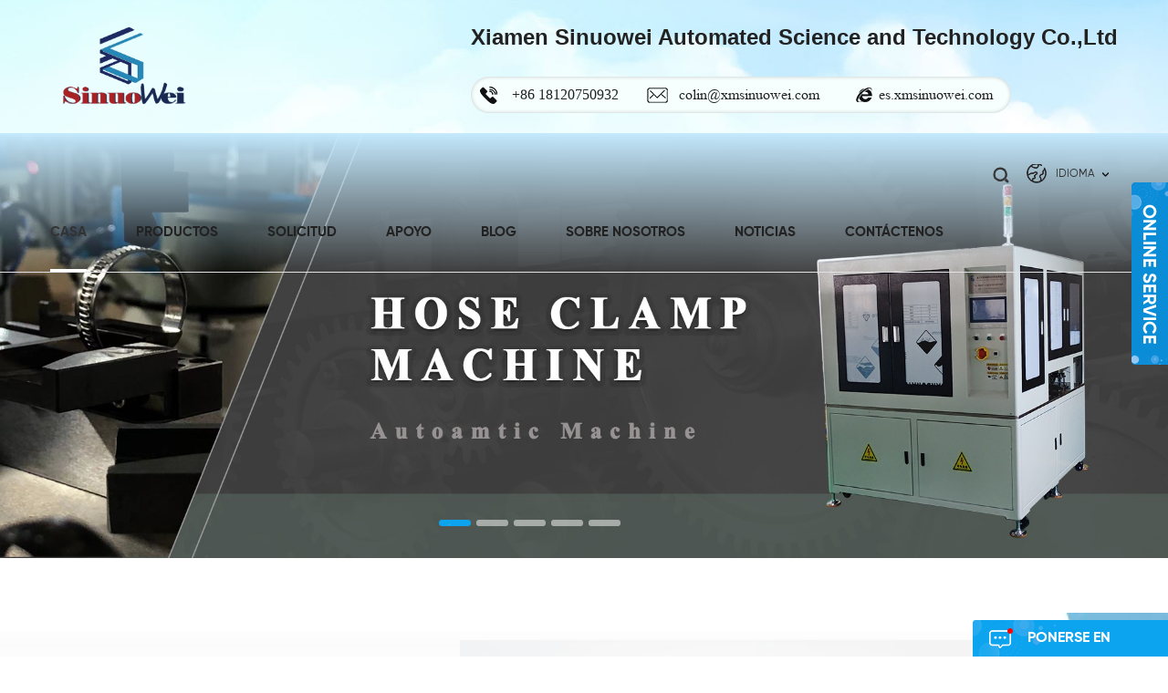

--- FILE ---
content_type: text/html
request_url: https://es.xmsinuowei.com/
body_size: 11738
content:
<!DOCTYPE html PUBLIC "-//W3C//DTD XHTML 1.0 Transitional//EN" "http://www.w3.org/TR/xhtml1/DTD/xhtml1-transitional.dtd">
<html xmlns="http://www.w3.org/1999/xhtml">
<head>
    <meta http-equiv="X-UA-Compatible" content="IE=edge">
    <meta name="viewport" content="width=device-width, initial-scale=1, minimum-scale=1">
    <meta http-equiv="Content-Type" content="text/html; charset=utf-8" />
    <meta http-equiv="X-UA-Compatible" content="IE=edge,Chrome=1" />
    <meta http-equiv="X-UA-Compatible" content="IE=9" />
    <meta http-equiv="Content-Type" content="text/html; charset=utf-8" />
    <title>Máquina de movimiento de reloj,Máquina de abrazadera de manguera,Máquina de abrazadera de engranaje helicoidal - xmsinuowei</title>
    <meta name="keywords" content="Líneas de producción automáticas,Máquinas para sujetar mangueras,Máquinas con motor de reloj" />
    <meta name="description" content="Personalice la máquina de movimiento de reloj,la máquina de sujeción de mangueras y la máquina de sujeción de engranajes helicoidales en xmsinuowei.com. Sinuowei tiene 10 años de experiencia en diseño y fabricación de máquinas en este campo con nuestro propio servicio y equipo." />

        <meta property="og:url" content="https://es.xmsinuowei.com/">
    <meta property="og:title" content="Máquina de movimiento de reloj,Máquina de abrazadera de manguera,Máquina de abrazadera de engranaje helicoidal - xmsinuowei">
    <meta property="og:type" content="website">
    <meta property="og:description" content="Personalice la máquina de movimiento de reloj,la máquina de sujeción de mangueras y la máquina de sujeción de engranajes helicoidales en xmsinuowei.com. Sinuowei tiene 10 años de experiencia en diseño y fabricación de máquinas en este campo con nuestro propio servicio y equipo.">
    <meta property="og:image" content="https://es.xmsinuowei.com/uploadfile/userimg/077296b339a5d76c042dc5187be3aa75.png"/>

    <meta name="twitter:title" content="Máquina de movimiento de reloj,Máquina de abrazadera de manguera,Máquina de abrazadera de engranaje helicoidal - xmsinuowei">
    <meta name="twitter:description" content="Personalice la máquina de movimiento de reloj,la máquina de sujeción de mangueras y la máquina de sujeción de engranajes helicoidales en xmsinuowei.com. Sinuowei tiene 10 años de experiencia en diseño y fabricación de máquinas en este campo con nuestro propio servicio y equipo.">

            <link rel="canonical" href="https://es.xmsinuowei.com/" />
    
            <link rel="alternate" hreflang="en" href="https://www.xmsinuowei.com/" />
            <link rel="alternate" hreflang="fr" href="https://fr.xmsinuowei.com/" />
            <link rel="alternate" hreflang="de" href="https://de.xmsinuowei.com/" />
            <link rel="alternate" hreflang="ru" href="https://ru.xmsinuowei.com/" />
            <link rel="alternate" hreflang="it" href="https://it.xmsinuowei.com/" />
            <link rel="alternate" hreflang="es" href="https://es.xmsinuowei.com/" />
            <link rel="alternate" hreflang="pt" href="https://pt.xmsinuowei.com/" />
            <link rel="alternate" hreflang="ar" href="https://ar.xmsinuowei.com/" />
            <link rel="alternate" hreflang="ja" href="https://ja.xmsinuowei.com/" />
            <link rel="alternate" hreflang="ko" href="https://ko.xmsinuowei.com/" />
            <link rel="alternate" hreflang="th" href="https://th.xmsinuowei.com/" />
    
    <link href="/images/favicon1.ico" rel="shortcut icon"  />

    <link rel="stylesheet" type="text/css" href="/template/css/bootstrap.css"/>
    <link rel="stylesheet" type="text/css" href="/template/css/font-awesome.min.css"/>
    <link rel="stylesheet" type="text/css" href="/template/css/animate.css"/>
    <link rel="stylesheet" type="text/css" href="/template/css/meanmenu.min.css" />
    <link rel="stylesheet" type="text/css" href="/template/css/style.css"/>

    <script type="text/javascript" src="/template/js/jquery-1.8.3.js"></script>
    <script language="javascript" src="/js/jquery.validate.min.js"></script>
    <script language="javascript" src="/js/jquery.blockUI.js"></script>
    <script type="text/javascript" src="/js/front/common.js"></script>
    <script type="text/javascript" src="/js/jcarousellite_1.0.1.pack.js"></script>
    <script type="text/javascript" src="/js/scroll_jquery.js"></script>
    <script type="text/javascript" src="/template/js/bootstrap.min.js"></script>
    <script type="text/javascript" src="/template/js/bootstrap-touch-slider.js"></script>
    <script type="text/javascript" src="/template/js/wow.min.js"></script>
    <script type="text/javascript" src="/template/js/mainscript.js"></script>
    <script type="text/javascript" src="/template/js/demo.js"></script>
    <script  type="text/javascript" src="/template/js/jquery.velocity.min.js"></script>
    <script type="text/javascript" src="/template/js/smoothproducts.min.js"></script>
    <script type="text/javascript" src="/template/js/slick.js"></script>

    <script>
        new WOW().init();
    </script>

    <!--[if ie9]
<script src="/template/js/html5shiv.min.js"></script>
<script src="/template/js/respond.min.js"></script>
-->


    <!--[if IE 8]>
    <script src="https://oss.maxcdn.com/libs/html5shiv/3.7.0/html5shiv.js"></script>
    <script src="https://oss.maxcdn.com/libs/respond.js/1.3.0/respond.min.js"></script>
    <![endif]-->
    <meta name="yandex-verification" content="9db522426199690c" />

<!-- Google Tag Manager -->
<script>(function(w,d,s,l,i){w[l]=w[l]||[];w[l].push({'gtm.start':
new Date().getTime(),event:'gtm.js'});var f=d.getElementsByTagName(s)[0],
j=d.createElement(s),dl=l!='dataLayer'?'&l='+l:'';j.async=true;j.src=
'https://www.googletagmanager.com/gtm.js?id='+i+dl;f.parentNode.insertBefore(j,f);
})(window,document,'script','dataLayer','GTM-MDLZP4H');</script>
<!-- End Google Tag Manager -->            

                    <script type="application/ld+json">
        [
            {
                "@context": "https://schema.org",
                "@type": "Organization",
                "name": "Xiamen Sinuowei Automated Science and Technology Co., Ltd.",
                "description": "Personalice la máquina de movimiento de reloj,la máquina de sujeción de mangueras y la máquina de sujeción de engranajes helicoidales en xmsinuowei.com. Sinuowei tiene 10 años de experiencia en diseño y fabricación de máquinas en este campo con nuestro propio servicio y equipo.",
                "url": "https://es.xmsinuowei.com/",
                "logo": "https://es.xmsinuowei.com/uploadfile/userimg/077296b339a5d76c042dc5187be3aa75.png",
                "address": {
                    "@type": "PostalAddress",
                    "addressLocality": "",
                    "addressRegion": "China",
                    "addressCountry": "CN",
                    "postalCode": "361023",
                    "streetAddress": "5 Floor, No. 1616, Guankou Middle Road, Jimei District, Xiamen, Fujian, China (361023)"
                },
                "email": "colin@xmsinuowei.com",
                "telephone": "+86 18120750932"
            },
            {
                "@context":"https://schema.org",
                "@type":"WebSite",
                "name":"Xiamen Sinuowei Automated Science and Technology Co., Ltd.",
                "alternateName": "Xiamen Sinuowei Automated Science and Technology Co., Ltd.",
                "url":"https://es.xmsinuowei.com",
                "potentialAction":
                {
                    "@type":"SearchAction",
                    "target": "https://es.xmsinuowei.com/{search_keyword}_c0_ss",
                    "query-input": "required name=search_keyword"
                }
            }

        ]
    </script>
        

</head>
<body>
<!-- Google Tag Manager (noscript) -->
<noscript><iframe src="https://www.googletagmanager.com/ns.html?id=GTM-MDLZP4H"
height="0" width="0" style="display:none;visibility:hidden"></iframe></noscript>
<!-- End Google Tag Manager (noscript) --><div class="Mtop">
    <div class="container clearfix">
        <div class="row">
                            <a href="/" id="logo" title="Xiamen Sinuowei Automated Science and Technology Co., Ltd."><h1><img alt="Xiamen Sinuowei Automated Science and Technology Co., Ltd." src="/uploadfile/userimg/077296b339a5d76c042dc5187be3aa75.png" /></h1></a>
                        <div class="box">
                <div class="text">
                    <h4>Xiamen Sinuowei Automated Science and Technology Co.,Ltd</h4>

                </div>

                <ul class="lxUL">

                    <li class="lx_p">+86 18120750932</li>
                                        <li class="lx_e"><a rel="nofollow" href="mailto:colin@xmsinuowei.com">colin@xmsinuowei.com</a></li>
                    <li class="lx_we"><a href="https://es.xmsinuowei.com">es.xmsinuowei.com</a></li>

                </ul>
            </div>
                                </div>
    </div>
</div>

<header class="large">

    <div class="header clearfix">
        <div class="container">
            <div class="row">

                <div class="mobile-menu-area hidden-md hidden-lg">
                    <div class="container">
                        <div class="col-md-12">
                            <div class="mobile-menu">
                                <nav id="mobile-menu">
                                    <ul>
                                        <li><a href='/'>casa</a></li>
                                        <li><a href="/products">productos</a>
                                            <ul class="vmegamenu">
                                                                                                    <li><a href="/hose-clamp-machine_c2">máquina de sujeción de manguera</a>
                                                                                                            </li>
                                                                                                    <li><a href="/laser-pipe-cutting-machine_c26">Máquina cortadora de tubos por láser
        </a>
                                                                                                            </li>
                                                                                                    <li><a href="/3d-metal-printer_c25">impresora 3d</a>
                                                                                                            </li>
                                                                                                    <li><a href="/clock-movement-machine_c5">máquina de movimiento de reloj</a>
                                                                                                            </li>
                                                                                                    <li><a href="/laboratory-equipment_c28">Equipo de laboratorio
    </a>
                                                                                                            </li>
                                                                                                    <li><a href="/semiconductor_c23">Semiconductor</a>
                                                                                                            </li>
                                                                                                    <li><a href="/food-packaging-equipment_c31">Food Packaging Equipment</a>
                                                                                                                    <ul class="vmegamenu">
                                                                                                                                    <li><a href="/food-packaging-lines-machines_c32">Food Packaging Lines / Machines</a></li>
                                                                                                                                    <li><a href="/cobot-palletizer_c29">Paletizador Cobot</a></li>
                                                                                                                                    <li><a href="/delta-robot_c30">Robot Delta</a></li>
                                                                                                                            </ul>
                                                                                                            </li>
                                                                                                    <li><a href="/relay-production-line_c3">línea de producción de relé</a>
                                                                                                            </li>
                                                                                                    <li><a href="/automatic-powder-spray-gun_c27">Pistola pulverizadora automática de polvo
        </a>
                                                                                                            </li>
                                                                                                    <li><a href="/new-energy-battery-assembly-line_c22">nueva línea de ensamblaje de batería de energía</a>
                                                                                                            </li>
                                                                                                    <li><a href="/automation-equipment_c18">El Equipo De La Automatización</a>
                                                                                                                    <ul class="vmegamenu">
                                                                                                                                    <li><a href="/self-closing-hinge-machine_c19">Máquina de bisagra de cierre automático</a></li>
                                                                                                                                    <li><a href="/lockset-making-machine_c6">máquina de hacer cerraduras</a></li>
                                                                                                                                    <li><a href="/tyre-valve-machine_c24">Máquina de válvula de neumático</a></li>
                                                                                                                            </ul>
                                                                                                            </li>
                                                                                            </ul>
                                        </li>
                                                                                <li><a href="/application_nc2">Solicitud</a>
                                                                                    </li>
                                                                                    <li><a href="/support_d10">Apoyo</a>
                                                                                              </li>
                                                                                                                            <li><a href="/about-us_d1">sobre nosotros</a>
                                                                                                    <ul class="vmegamenu">
                                                                                                                    <li><a href="/company-profile_d3">Perfil de la empresa</a></li>
                                                                                                                    <li><a href="/patent-certification_d22">Certificación de patente</a></li>
                                                                                                                    <li><a href="/why-choose-us_d12">¿Por qué elegirnos?</a></li>
                                                                                                                    <li><a href="/faq_d23">Preguntas frecuentes</a></li>
                                                                                                            </ul>
                                                                                            </li>
                                                                                                                        <li><a>Noticias
    </a>
                                                                                            <ul class="vmegamenu">
                                                                                                            <li><a href="/company-news_nc9">Noticias de la empresa</a></li>
                                                                                                            <li><a href="/industry-news_nc8">Noticias de la industria</a></li>
                                                                                                    </ul>
                                                                                    </li>
                                                                                    <li><a href="/contact-us_d2">Contáctenos</a>
                                                                                            </li>
                                                                            </ul>
                                </nav>
                            </div>
                        </div>
                    </div>
                </div>


                <div class="fy-xiala">
                                        <dl class="select">
                        <dt><img src="/template/images/lan.png" />idioma</dt>
                        <dd>
                            <ul>
                                                                    <li><a href="https://www.xmsinuowei.com/"><img src="/template/images/en.png" />English</a></li>
                                                                    <li><a href="https://fr.xmsinuowei.com/"><img src="/template/images/fr.png" />français</a></li>
                                                                    <li><a href="https://de.xmsinuowei.com/"><img src="/template/images/de.png" />Deutsch</a></li>
                                                                    <li><a href="https://ru.xmsinuowei.com/"><img src="/template/images/ru.png" />русский</a></li>
                                                                    <li><a href="https://it.xmsinuowei.com/"><img src="/template/images/it.png" />italiano</a></li>
                                                                    <li><a href="https://es.xmsinuowei.com/"><img src="/template/images/es.png" />español</a></li>
                                                                    <li><a href="https://pt.xmsinuowei.com/"><img src="/template/images/pt.png" />português</a></li>
                                                                    <li><a href="https://ar.xmsinuowei.com/"><img src="/template/images/ar.png" />العربية</a></li>
                                                                    <li><a href="https://ja.xmsinuowei.com/"><img src="/template/images/ja.png" />日本語</a></li>
                                                                    <li><a href="https://ko.xmsinuowei.com/"><img src="/template/images/ko.png" />한국의</a></li>
                                                                    <li><a href="https://th.xmsinuowei.com/"><img src="/template/images/th.png" />ไทย</a></li>
                                                                <li><a target="_blank" rel="nofollow" href="http://www.xmsinuowei.cn/"><img src="/template/images/ch.png" />中文</a></li>
                            </ul>
                        </dd>
                    </dl>
                </div>

                <div class="search_box">
                    <div class="attr-nav">
                        <a class="search"><i></i></a>
                    </div>
                    <div class="top-search clearfix">
                        <div class="input-group">
                            <div class="header_search clearfix">
                                <input name="search_keyword" onkeydown="javascript:enterIn(event);" type="text" class="form-control" placeholder="buscar...">
                                <input  type="submit" class="search_btn btn_search1" value="">
                            </div>
                            <span class="input-group-addon close-search"><i class="fa fa-times"></i></span>
                        </div>
                    </div>
                </div>

                <div class="mainmenu-area">
                    <div class="mainmenu-left visible-lg visible-md">
                        <div class="mainmenu">
                            <nav>
                                <ul>
                                    <li class="active"><a href='/'>casa</a></li>
                                    <li class="product_vmegamenu"><a href="/products">productos</a>
                                        <ul class="row">
                                            <li class="col-sm-12">
                                                <ul class="nav_list clearfix">
                                                                                                                                                                        <li class="col-sm-3">
                                                                <div class="top clearfix">
                                                                    <h4><a href="/hose-clamp-machine_c2">máquina de sujeción de manguera</a></h4>
                                                                </div>
                                                                <div class="main">
                                                                                                                                    </div>
                                                            </li>
                                                                                                                                                                                                                                <li class="col-sm-3">
                                                                <div class="top clearfix">
                                                                    <h4><a href="/laser-pipe-cutting-machine_c26">Máquina cortadora de tubos por láser
        </a></h4>
                                                                </div>
                                                                <div class="main">
                                                                                                                                    </div>
                                                            </li>
                                                                                                                                                                                                                                <li class="col-sm-3">
                                                                <div class="top clearfix">
                                                                    <h4><a href="/3d-metal-printer_c25">impresora 3d</a></h4>
                                                                </div>
                                                                <div class="main">
                                                                                                                                    </div>
                                                            </li>
                                                                                                                                                                                                                                <li class="col-sm-3">
                                                                <div class="top clearfix">
                                                                    <h4><a href="/clock-movement-machine_c5">máquina de movimiento de reloj</a></h4>
                                                                </div>
                                                                <div class="main">
                                                                                                                                    </div>
                                                            </li>
                                                                                                                                                                                                                                <li class="col-sm-3">
                                                                <div class="top clearfix">
                                                                    <h4><a href="/laboratory-equipment_c28">Equipo de laboratorio
    </a></h4>
                                                                </div>
                                                                <div class="main">
                                                                                                                                    </div>
                                                            </li>
                                                                                                                                                                                                                                <li class="col-sm-3">
                                                                <div class="top clearfix">
                                                                    <h4><a href="/semiconductor_c23">Semiconductor</a></h4>
                                                                </div>
                                                                <div class="main">
                                                                                                                                    </div>
                                                            </li>
                                                                                                                                                                                                                                <li class="col-sm-3">
                                                                <div class="top clearfix">
                                                                    <h4><a href="/food-packaging-equipment_c31">Food Packaging Equipment</a></h4>
                                                                </div>
                                                                <div class="main">
                                                                                                                                            <p><a href="/food-packaging-lines-machines_c32" class="vgema-title">Food Packaging Lines / Machines</a></p>
                                                                                                                                            <p><a href="/cobot-palletizer_c29" class="vgema-title">Paletizador Cobot</a></p>
                                                                                                                                            <p><a href="/delta-robot_c30" class="vgema-title">Robot Delta</a></p>
                                                                                                                                    </div>
                                                            </li>
                                                                                                                                                                                                                                <li class="col-sm-3">
                                                                <div class="top clearfix">
                                                                    <h4><a href="/relay-production-line_c3">línea de producción de relé</a></h4>
                                                                </div>
                                                                <div class="main">
                                                                                                                                    </div>
                                                            </li>
                                                                                                                                                                                                                                <li class="col-sm-3">
                                                                <div class="top clearfix">
                                                                    <h4><a href="/automatic-powder-spray-gun_c27">Pistola pulverizadora automática de polvo
        </a></h4>
                                                                </div>
                                                                <div class="main">
                                                                                                                                    </div>
                                                            </li>
                                                                                                                                                                                                                                <li class="col-sm-3">
                                                                <div class="top clearfix">
                                                                    <h4><a href="/new-energy-battery-assembly-line_c22">nueva línea de ensamblaje de batería de energía</a></h4>
                                                                </div>
                                                                <div class="main">
                                                                                                                                    </div>
                                                            </li>
                                                                                                                                                                                                                                <li class="col-sm-3">
                                                                <div class="top clearfix">
                                                                    <h4><a href="/automation-equipment_c18">El Equipo De La Automatización</a></h4>
                                                                </div>
                                                                <div class="main">
                                                                                                                                            <p><a href="/self-closing-hinge-machine_c19" class="vgema-title">Máquina de bisagra de cierre automático</a></p>
                                                                                                                                            <p><a href="/lockset-making-machine_c6" class="vgema-title">máquina de hacer cerraduras</a></p>
                                                                                                                                            <p><a href="/tyre-valve-machine_c24" class="vgema-title">Máquina de válvula de neumático</a></p>
                                                                                                                                    </div>
                                                            </li>
                                                                                                            
                                                </ul>
                                            </li>
                                        </ul>
                                    </li>
                                                                        <li><a href="/application_nc2">Solicitud</a>
                                                                            </li>
                                                                            <li><a href="/support_d10">Apoyo</a>
                                                                                    </li>
                                                                            <li><a href="/blog">Blog</a>

                                        </li>

                                                                            <li><a href="/about-us_d1">sobre nosotros</a>
                                                                                            <ul class="vmegamenu">
                                                                                                            <li><a href="/company-profile_d3">Perfil de la empresa</a></li>
                                                                                                            <li><a href="/patent-certification_d22">Certificación de patente</a></li>
                                                                                                            <li><a href="/why-choose-us_d12">¿Por qué elegirnos?</a></li>
                                                                                                            <li><a href="/faq_d23">Preguntas frecuentes</a></li>
                                                                                                    </ul>
                                                                                    </li>
                                                                                                            <li><a>Noticias
    </a>
                                                                                    <ul class="vmegamenu">
                                                                                                    <li><a href="/company-news_nc9">Noticias de la empresa</a></li>
                                                                                                    <li><a href="/industry-news_nc8">Noticias de la industria</a></li>
                                                                                            </ul>
                                                                            </li>
                                                                            <li><a href="/contact-us_d2">Contáctenos</a>
                                                                                    </li>
                                                                    </ul>
                            </nav>
                        </div>

                    </div>
                </div>


            </div>
        </div>

    </div>

</header>
 <div class="slide_content clearfix">
	<div class="htmleaf-container">
    	<div id="bootstrap-touch-slider" class="carousel bs-slider fade control-round indicators-line" data-ride="carousel" data-pause="hover" data-interval="5000" >
             
            <ol class="carousel-indicators">
                                     
                  <li data-target="#bootstrap-touch-slider" data-slide-to="0" class="active"></li>
                     
                  <li data-target="#bootstrap-touch-slider" data-slide-to="1"></li>
                     
                  <li data-target="#bootstrap-touch-slider" data-slide-to="2"></li>
                     
                  <li data-target="#bootstrap-touch-slider" data-slide-to="3"></li>
                     
                  <li data-target="#bootstrap-touch-slider" data-slide-to="4"></li>
                                   
            </ol>
           
            <div class="carousel-inner" role="listbox">
                                                 <div class="item active">
                    <a href="/hose-clamp-machine_c2"><img src="/uploadfile/bannerimg/17101242289357.jpg" class="slide-image" alt="Hose Clamp Automatic Assembly Machine" /></a>
                   	                </div>
                                <div class="item">
                    <a href="/laser-pipe-cutting-machine_c26"><img src="/uploadfile/bannerimg/1710124251597.jpg" class="slide-image" alt="Laser Cutting Machine" /></a>
                   	                </div>
                                <div class="item">
                    <a href="/new-energy-battery-assembly-line_c22"><img src="/uploadfile/bannerimg/17101244959699.jpg" class="slide-image" alt="Battery Production Line" /></a>
                   	                </div>
                                <div class="item">
                    <a href="/clock-movement-machine_c5"><img src="/uploadfile/bannerimg/17101242861812.jpg" class="slide-image" alt="Clock Mocement Automatic Assembly Machine" /></a>
                   	                </div>
                                <div class="item">
                    <a href="/products"><img src="/uploadfile/bannerimg/15604102841071229792.jpg" class="slide-image" alt="Non-Stop 24 Hour Working, <br />1000pcs/Hour, Less Than 0.2% Machine Failure Rate." /></a>
                   	                        <div class="main animated fadeInUp">
                   		<div class="box">
                                    <h4>Non-Stop 24 Hour Working, <br />1000pcs/Hour, Less Than 0.2% Machine Failure Rate.</h4>
                                    <div class="text">We assured the clients for amazing efficiency reliable automatic machine with high precision.</div>
                                    <ul>
                                            <li><a href="/company-profile_d3" class="a1">Perfil de la compañía</a></li>
                                            <li><a href="/why-choose-us_d12" class="a2">Por qué elegirnos</a></li>
                                    </ul>
                   		</div>
                   	</div>
                                        </div>
                              
            </div> 
            <div class="left carousel-control" href="#bootstrap-touch-slider" role="button" data-slide="prev">
                <div class="icon icon-wrap"></div>
            </div> 
            <div class="right carousel-control" href="#bootstrap-touch-slider" role="button" data-slide="next">
                <div class="icon icon-wrap" ></div>
            </div>
        </div>
	</div>
</div>
      <div class="cat_content clearfix" id="container">
	<div class="cat_contentB">
    <div class="clearfix">
        
        <div class="features-tab indicator-style clearfix">
             
                <div class="tab-scroll clearfix">
                    <div class="main_title">
                        <em class="title">Productos principales</em>
                        <div class="text">Sinuowei siempre ha conservado el espíritu pionero.</div>
                    </div>
                    <ul class="nav nav-tabs moz clearfix" role="tablist">
                           
                        <li role="presentation" class="active wow fadeInLeft">
                            <a href="#cat01" aria-controls="home" role="tab" data-toggle="tab" class=""><p>máquina de sujeción de manguera</p></a>
                        </li>
                          
                        <li role="presentation" class="wow fadeInLeft">
                            <a href="#cat02" aria-controls="home" role="tab" data-toggle="tab" class=""><p>Máquina cortadora de tubos por láser
        </p></a>
                        </li>
                          
                        <li role="presentation" class="wow fadeInLeft">
                            <a href="#cat03" aria-controls="home" role="tab" data-toggle="tab" class=""><p>impresora 3d</p></a>
                        </li>
                          
                        <li role="presentation" class="wow fadeInLeft">
                            <a href="#cat04" aria-controls="home" role="tab" data-toggle="tab" class=""><p>máquina de movimiento de reloj</p></a>
                        </li>
                          
                        <li role="presentation" class="wow fadeInLeft">
                            <a href="#cat05" aria-controls="home" role="tab" data-toggle="tab" class=""><p>Semiconductor</p></a>
                        </li>
                          
                        <li role="presentation" class="wow fadeInLeft">
                            <a href="#cat06" aria-controls="home" role="tab" data-toggle="tab" class=""><p>línea de producción de relé</p></a>
                        </li>
                          
                        <li role="presentation" class="wow fadeInLeft">
                            <a href="#cat07" aria-controls="home" role="tab" data-toggle="tab" class=""><p>nueva línea de ensamblaje de batería de energía</p></a>
                        </li>
                          
                        <li role="presentation" class="wow fadeInLeft">
                            <a href="#cat08" aria-controls="home" role="tab" data-toggle="tab" class=""><p>El Equipo De La Automatización</p></a>
                        </li>
                                            </ul>
                </div>
                <div class="tab-content">
                      
                    <div role="tabpanel" class="tab-pane active" id="cat01">
                        <div class="features-curosel indicator-style clearfix">
                            <div class="single-product clearfix">
                            	<span class="image"><img src="/uploadfile/category/84abd43b3dd4ad13b284f180cd545c07.jpg" alt="máquina de sujeción de manguera" /></span>
                               	<div class="read_more"><a href="/hose-clamp-machine_c2" rel="nofollow">Lee mas</a></div>
                            </div>
                        </div>
                    </div>
                      
                    <div role="tabpanel" class="tab-pane" id="cat02">
                        <div class="features-curosel indicator-style clearfix">
                            <div class="single-product clearfix">
                            	<span class="image"><img src="/uploadfile/category/c90bee1e969ca01720366315bf83c9da.jpg" alt="Máquina cortadora de tubos por láser
        " /></span>
                               	<div class="read_more"><a href="/laser-pipe-cutting-machine_c26" rel="nofollow">Lee mas</a></div>
                            </div>
                        </div>
                    </div>
                      
                    <div role="tabpanel" class="tab-pane" id="cat03">
                        <div class="features-curosel indicator-style clearfix">
                            <div class="single-product clearfix">
                            	<span class="image"><img src="/uploadfile/category/a6e7c60ebe1364feb27fc06f464bb52b.jpg" alt="impresora 3d" /></span>
                               	<div class="read_more"><a href="/3d-metal-printer_c25" rel="nofollow">Lee mas</a></div>
                            </div>
                        </div>
                    </div>
                      
                    <div role="tabpanel" class="tab-pane" id="cat04">
                        <div class="features-curosel indicator-style clearfix">
                            <div class="single-product clearfix">
                            	<span class="image"><img src="/uploadfile/category/db38261d62c4c05b871afadd54867e82.jpg" alt="máquina de movimiento de reloj" /></span>
                               	<div class="read_more"><a href="/clock-movement-machine_c5" rel="nofollow">Lee mas</a></div>
                            </div>
                        </div>
                    </div>
                      
                    <div role="tabpanel" class="tab-pane" id="cat05">
                        <div class="features-curosel indicator-style clearfix">
                            <div class="single-product clearfix">
                            	<span class="image"><img src="/uploadfile/category/970489032b017402cc369915f5cea1b8.jpg" alt="Semiconductor" /></span>
                               	<div class="read_more"><a href="/semiconductor_c23" rel="nofollow">Lee mas</a></div>
                            </div>
                        </div>
                    </div>
                      
                    <div role="tabpanel" class="tab-pane" id="cat06">
                        <div class="features-curosel indicator-style clearfix">
                            <div class="single-product clearfix">
                            	<span class="image"><img src="/uploadfile/category/e05a5f20b932dec1ebf4325726141771.jpg" alt="línea de producción de relé" /></span>
                               	<div class="read_more"><a href="/relay-production-line_c3" rel="nofollow">Lee mas</a></div>
                            </div>
                        </div>
                    </div>
                      
                    <div role="tabpanel" class="tab-pane" id="cat07">
                        <div class="features-curosel indicator-style clearfix">
                            <div class="single-product clearfix">
                            	<span class="image"><img src="/uploadfile/category/0e164e4268e461a566cda33168b63a93.jpg" alt="nueva línea de ensamblaje de batería de energía" /></span>
                               	<div class="read_more"><a href="/new-energy-battery-assembly-line_c22" rel="nofollow">Lee mas</a></div>
                            </div>
                        </div>
                    </div>
                      
                    <div role="tabpanel" class="tab-pane" id="cat08">
                        <div class="features-curosel indicator-style clearfix">
                            <div class="single-product clearfix">
                            	<span class="image"><img src="/uploadfile/category/8785708b4b0d78bceffa0e0a97575da9.jpg" alt="El Equipo De La Automatización" /></span>
                               	<div class="read_more"><a href="/automation-equipment_c18" rel="nofollow">Lee mas</a></div>
                            </div>
                        </div>
                    </div>
                                     </div>
                
            </div>
	</div>
    </div>
</div>
 
<div class="why_content" id="Why choose us">
	<div class="container">
		<div class="row">
                      
			<div class="main_title">
				<em class="title">¿Por qué elegirnos?</em>				
			</div>
			
			<ul class="clearfix">
                             
				<li>
					<a href="/service_d13" class="image"><img src="/uploadfile/single/7096b566a5e2e9f884eaac5645a79206.png" /></a>
					<div class="main">
						<a href="/service_d13" class="title">Servicio</a>
						<div class="text">La máquina obtiene un año de garantía y soporte técnico de por vida. Recibirá el servicio más profesional y excelente de nosotros.</div>
					</div>
				</li>
				 
				<li>
					<a href="/oem-odm_d14" class="image"><img src="/uploadfile/single/84238928c9a0cbff3e682d72a02c13f8.png" /></a>
					<div class="main">
						<a href="/oem-odm_d14" class="title">oem &amp; odm</a>
						<div class="text">  diseñamos y fabricamos máquinas de ensamblaje automatizadas basadas en la demanda del cliente y la estructura de los productos finales. todas las máquinas se reunirán con los clientes
 </div>
					</div>
				</li>
				 
				<li>
					<a href="/requirements_d15" class="image"><img src="/uploadfile/single/693f145d6d971c535401ab3712ccea37.png" /></a>
					<div class="main">
						<a href="/requirements_d15" class="title">calidad</a>
						<div class="text">  La mayoría de nuestras configuraciones principales de nuestra máquina de ensamblaje automático son pasadas la certificación CE. Nuestra máquina siempre está sujeta a un acuerdo de tecnología como contrato.
 </div>
					</div>
				</li>
				 
				<li>
					<a href="/strength_d16" class="image"><img src="/uploadfile/single/3467c96119fd4f5696951e9f6440a9ce.png" /></a>
					<div class="main">
						<a href="/strength_d16" class="title">fuerza</a>
						<div class="text">  Nuestra tecnología es madura y constante con alta eficiencia y alta precisión. Nuestra máquina automática ya atiende a cientos de fábricas avanzadas en el país y en el extranjero.
 </div>
					</div>
				</li>
				 
				<li>
					<a href="/professional_d17" class="image"><img src="/uploadfile/single/62d522e9e88537ab42e64a97c380111d.png" /></a>
					<div class="main">
						<a href="/professional_d17" class="title">profesional</a>
						<div class="text">Tenemos 10 años de experiencia en diseño y fabricación de máquinas en este campo con nuestro propio servicio y equipo. Trabajando con nuestro profesional y calidad creando valor al cliente.</div>
					</div>
				</li>
			</ul>
			
			 
			<div class="image_v">
				<div class="image"><iframe src="https://www.youtube.com/embed/ci9i5ed5klE" allow="accelerometer; autoplay; encrypted-media; gyroscope; picture-in-picture" allowfullscreen="" width="990" height="556" frameborder="0">
</iframe></div>
<!--				<div class="main">
					<h4>Xiamen Sinuowei</h4>
					<div class="video">
						<a class="a1"></a>
					 </div>
				</div>-->
				
			</div>
			
		</div>
	</div>
</div>

<!--zhenmshu about_us-->
<div class="ab_content">
	<div class="zhengshu">
			<div class="container">
			<div class="row">
				<a href="/certification_nc3">
					<img src="/uploadfile/news/db2d19a24b7360cb971096f5ac1b6cd8.png" />
				</a>
			</div>
		</div>
	</div>
	
	<div class="about_us">
             
		<div class="main_title">
			<em class="title">Perfil de la empresa</em>
		</div>
		<div class="top clearfix">
			<div class="left">
				<h3>acerca de Sinuowei</h3>
				<div class="line"></div>
				<div class="text"> 

 


	 


	Xiamen Sinuowei Automated Science and Technology Co., Ltd ofrece un compromiso de calidad, confiabilidad y servicio al cliente que proviene de años de experiencia. Diseñamos y fabricamos equipos de automatización inteligente de alta gama para el montaje de productos finales tanto industriales como comerciales. Nuestros equipos están siendo utilizados por los principales fabricantes de los mercados de agricultura, automoción, fuera de carretera, municipal, marino, riego, bebidas y plomería a nivel mundial. En comparación con los talleres manuales, nuestras líneas de producción automáticas personalizadas cuentan con mayor eficiencia, menores costos de mano de obra y producción estandarizada, lo que garantiza que nuestros clientes reciban ventajas tanto en precio como en calidad. Las piezas y componentes de nuestra máquina automática pasaron las certificaciones obligatorias CE y 3C. Para garantizar que los clientes reciban maquinaria y líneas de producción automáticas consistentemente confiables, nuestros diseñadores experimentados fabrican máquinas de acuerdo con la demanda de los clientes y la visión de sus productos finales. A través del procedimiento de verificación y aceptación y la entrega a tiempo, brindamos capacitación en maquinaria personalizada para nuestros clientes. Todos los productos y operaciones se someten a los controles y especificaciones precisos de nuestro sistema de gestión de alta calidad. Aseguramos a los clientes maquinaria automática de alta eficiencia y alta precisión con una calidad excelente y nos especializamos en el montaje de máquinas automatizadas. Nuestro objetivo es trabajar codo a codo con usted para familiarizarnos con su negocio y luego diseñar, diseñar y fabricar equipos personalizados para cumplir con sus especificaciones exactas.

	

</div>
				
			</div>
			<div class="right">
				<div class="box">
					<a href="/company-profile_d3"><img src="/uploadfile/single/ad416bcb49a0d8293b0361793d35b82f.jpg" alt="Perfil de la empresa" /></a>
				</div>
				
		    </div>
			
		</div>
		 
		<div class="bottom clearfix">
			<div class="left">
				 <a href="/about-us_d1"><img src="/uploadfile/single/f4d22eecc0502b18db86aff456ecffe6.jpg" alt="sobre nosotros" /></a>
			 </div>
			<div class="right">
				<div class="text">
	Xiamen Sinuowei automated science and technology Company Limited ofrece un compromiso de calidad, confiabilidad y  Servicio al cliente que viene de aproximadamente 10 años de experiencia.


	Diseñamos y fabricamos industria de alta gama.  Automatización de equipos inteligentes para el montaje automatizado de casi todos.  Productos finales industriales.


	usted puede encontrar la automatización sinuowei  Equipos inteligentes que se utilizan en toda la planta de la parte superior mundial.  los fabricantes


	Comparar con el taller manual.


	Nuestras líneas de producción automáticas personalizadas.  será una mayor eficiencia, menores costos de mano de obra, producción estandarizada para hacer  Seguro que nuestro cliente tomará las ventajas de la industria en su área no solo en el  Precio pero también en la calidad.


	Aseguramos a los clientes de alta eficiencia y  Máquina automática de alta precisión con calidad confiable. aunque sinuowei se especializa  En máquinas automáticas, nuestro equipo trabajará lado a lado con usted para conocer.  su negocio y luego diseñar, diseñar y fabricar equipos personalizados para  cumplir con sus especificaciones.
</div>
				
				<div class="read_more"><a href="/about-us_d1" rel="nofollow">Lee mas</a></div>
				<div class="clearfix"></div>
				 
                                <ul class="clearfix">
                                     
					<li>
						<img src="/uploadfile/single/79ae586d29501aa6510b1d5d091fe1ce.jpg" alt="img1" />
					</li>
                                     
					<li>
						<img src="/uploadfile/single/b2bf9279551e3802bdaecb0d458f6020.jpg" alt="img2" />
					</li>
                                     
					<li>
						<img src="/uploadfile/single/12e248657b66299597784c48b7bb6007.jpg" alt="img3" />
					</li>
                                     
					<li>
						<img src="/uploadfile/single/84c8699d0dd702ceffc6fc01119e170f.jpg" alt="img4" />
					</li>
                                         
				</ul>
							</div>
		</div>
	 </div>
 </div>
 
<div class="produ_content">
	<div class="main_title">
	    <em class="title">últimos productos</em>
    </div>
    <ul class="clearfix">
        	
    	<li>
    		<div class="box">
    			<a href="/quartz-wall-clock-movement-machine-automatic-production-line-clock-mechanism-kit-making-machine_p42.html" class="image"><img id="product_detail_img"  alt="Máquina de producción de movimientos de reloj." src="/uploadfile/202311/24/d6e84ce234e832f0a8c4b0f466ce23c2_medium.jpg" /></a>
    			<a href="/quartz-wall-clock-movement-machine-automatic-production-line-clock-mechanism-kit-making-machine_p42.html"><div class="hei"></div></a>
    			<div class="main clearfix">
    				<a href="/quartz-wall-clock-movement-machine-automatic-production-line-clock-mechanism-kit-making-machine_p42.html" class="title">Máquina de movimiento de reloj de pared de cuarzo, línea de producción automática, kit de mecanismo de reloj, máquina para fabricar</a>
    				<a href="/quartz-wall-clock-movement-machine-automatic-production-line-clock-mechanism-kit-making-machine_p42.html" class="eys"><img src="/template/images/eyes.png" /></a>
    			</div>
    		</div>
    	</li>
        	
    	<li>
    		<div class="box">
    			<a href="/high-accuracy-german-type-hose-clamp-making-machine-manufacturer-hose-clamp-automatic-assembly-machine-in-competitive-price-for-sale_p17.html" class="image"><img id="product_detail_img"  alt="Máquina de abrazadera de manguera" src="/uploadfile/202305/24/ea634d4bb1be285dd2935c52d056fa89_medium.jpg" /></a>
    			<a href="/high-accuracy-german-type-hose-clamp-making-machine-manufacturer-hose-clamp-automatic-assembly-machine-in-competitive-price-for-sale_p17.html"><div class="hei"></div></a>
    			<div class="main clearfix">
    				<a href="/high-accuracy-german-type-hose-clamp-making-machine-manufacturer-hose-clamp-automatic-assembly-machine-in-competitive-price-for-sale_p17.html" class="title">Máquina para fabricar abrazaderas de manguera tipo alemán de alta precisión Fabricante de máquinas de ensamblaje automático de abrazaderas para mangueras a precio competitivo a la venta</a>
    				<a href="/high-accuracy-german-type-hose-clamp-making-machine-manufacturer-hose-clamp-automatic-assembly-machine-in-competitive-price-for-sale_p17.html" class="eys"><img src="/template/images/eyes.png" /></a>
    			</div>
    		</div>
    	</li>
        	
    	<li>
    		<div class="box">
    			<a href="/jubilee-clip-germany-type-hose-clamp-assembly-making-machine-from-automation-equipment-manufacturer_p59.html" class="image"><img id="product_detail_img"  alt="Máquina de ensamblaje automático" src="/uploadfile/202305/30/ee35bcecae2cdbb9507739caac3f38d3_medium.jpg" /></a>
    			<a href="/jubilee-clip-germany-type-hose-clamp-assembly-making-machine-from-automation-equipment-manufacturer_p59.html"><div class="hei"></div></a>
    			<div class="main clearfix">
    				<a href="/jubilee-clip-germany-type-hose-clamp-assembly-making-machine-from-automation-equipment-manufacturer_p59.html" class="title">Máquina para fabricar ensamblajes de abrazadera de manguera tipo Alemania Jubilee Clip del fabricante de equipos de automatización</a>
    				<a href="/jubilee-clip-germany-type-hose-clamp-assembly-making-machine-from-automation-equipment-manufacturer_p59.html" class="eys"><img src="/template/images/eyes.png" /></a>
    			</div>
    		</div>
    	</li>
        	
    	<li>
    		<div class="box">
    			<a href="/factory-vacuum-automatic-palletizer-carton-palletizing-machine_p220.html" class="image"><img id="product_detail_img"  alt="máquina de envasado de paletizadores de paletizadores de cartón" src="/uploadfile/202501/14/cae555e63d61665658a84c0f3b97cf89_medium.jpg" /></a>
    			<a href="/factory-vacuum-automatic-palletizer-carton-palletizing-machine_p220.html"><div class="hei"></div></a>
    			<div class="main clearfix">
    				<a href="/factory-vacuum-automatic-palletizer-carton-palletizing-machine_p220.html" class="title">Máquina de paletizante de cartón de paletizador automático de vacío de fábrica</a>
    				<a href="/factory-vacuum-automatic-palletizer-carton-palletizing-machine_p220.html" class="eys"><img src="/template/images/eyes.png" /></a>
    			</div>
    		</div>
    	</li>
        	
    	<li>
    		<div class="box">
    			<a href="/factory-palletizing-machine-robotic-machine-cobot-palletizer_p216.html" class="image"><img id="product_detail_img"  alt="máquinas de paletizantes" src="/uploadfile/202501/10/55a6ed3d3fb022e63e71fb5184fa94c9_medium.jpg" /></a>
    			<a href="/factory-palletizing-machine-robotic-machine-cobot-palletizer_p216.html"><div class="hei"></div></a>
    			<div class="main clearfix">
    				<a href="/factory-palletizing-machine-robotic-machine-cobot-palletizer_p216.html" class="title">Máquina de paletización de fábrica Automatización mecánica de la máquina robótica</a>
    				<a href="/factory-palletizing-machine-robotic-machine-cobot-palletizer_p216.html" class="eys"><img src="/template/images/eyes.png" /></a>
    			</div>
    		</div>
    	</li>
        	
    	<li>
    		<div class="box">
    			<a href="/hose-clamp-welding-machine_p201.html" class="image"><img id="product_detail_img"  alt="Soldadura por máquina con abrazadera de manguera" src="/uploadfile/202411/29/4f1e5aee18744f0d20a7c201dc74bec9_medium.jpg" /></a>
    			<a href="/hose-clamp-welding-machine_p201.html"><div class="hei"></div></a>
    			<div class="main clearfix">
    				<a href="/hose-clamp-welding-machine_p201.html" class="title">Máquina de soldadura de abrazaderas de manguera</a>
    				<a href="/hose-clamp-welding-machine_p201.html" class="eys"><img src="/template/images/eyes.png" /></a>
    			</div>
    		</div>
    	</li>
        	
    	<li>
    		<div class="box">
    			<a href="/make-hose-clamp-band-tooth-gear-machine_p199.html" class="image"><img id="product_detail_img"  alt="Hacer una máquina de dientes con banda para abrazadera de manguera" src="/uploadfile/202411/28/7dfddb98d318db1eea5e64be77ffe7fe_medium.jpg" /></a>
    			<a href="/make-hose-clamp-band-tooth-gear-machine_p199.html"><div class="hei"></div></a>
    			<div class="main clearfix">
    				<a href="/make-hose-clamp-band-tooth-gear-machine_p199.html" class="title">Haga una máquina de dientes / engranajes con banda de abrazadera de manguera</a>
    				<a href="/make-hose-clamp-band-tooth-gear-machine_p199.html" class="eys"><img src="/template/images/eyes.png" /></a>
    			</div>
    		</div>
    	</li>
        	
    	<li>
    		<div class="box">
    			<a href="/hose-clamp-compensation-pieces-assembly-machine_p198.html" class="image"><img id="product_detail_img"  alt="Máquina de ensamblaje automático de piezas de compensación de abrazaderas de manguera" src="/uploadfile/202411/28/c62bc7cf41a3dfee6e0fe128e59046d1_medium.jpg" /></a>
    			<a href="/hose-clamp-compensation-pieces-assembly-machine_p198.html"><div class="hei"></div></a>
    			<div class="main clearfix">
    				<a href="/hose-clamp-compensation-pieces-assembly-machine_p198.html" class="title">Máquina ensambladora de piezas de compensación de abrazaderas de manguera</a>
    				<a href="/hose-clamp-compensation-pieces-assembly-machine_p198.html" class="eys"><img src="/template/images/eyes.png" /></a>
    			</div>
    		</div>
    	</li>
         
    
    </ul>
    <div class="view_mo"><a href="/products" rel="nofollow">ver todo</a></div> 
</div>


<div class="send_content">
	<div class="container">
		<div class="row">
                       
			<div class="main_title">
			    <em class="title">Contáctenos</em>
		    </div>
		    <div class="bottom">
		    	<div class="text">Nos enfocamos en brindar una solución general de automatización a nuestro cliente.La máquina automatizada confiable se convertirá en su mejor ayudante para tener éxito en el mercado futuro.</div>
		    	<h3>PONERSE EN CONTACTO</h3>
                        <form role="form" action="/inquiry/addinquiry" method="post" name="email_form" id="email_form2">
                        <input type="hidden" name="msg_title" value="Leave a Message" class="meInput" />   
		    	<ul class="clearfix sendUL">
		    		<li class="inputLi">
		    			<p>nombre <span>*</span></p>
		    			<input name="msg_name" type="text" placeholder="nombre">
		    	    </li>
		    	    <li class="inputLi Email_li">
		    			<p>correo electrónico dirección <span>*</span></p>
		    			<input name="msg_email" id="msg_email" type="text" placeholder="correo electrónico dirección">
		    	    </li>
		    	    <div class="clearfix"></div>
		    	    <li>
		    			<p>mensaje <span>*</span></p>
		    			<textarea name="msg_content" placeholder="mensaje"></textarea>
		    	    </li>
		    	    <div class="box">
			    	    <div class="send_m"><input type="submit" value="Entregar"></div>
			    	    
			    	    <div class="send_text">Complete este formulario aquí.<br>
          Le responderemos en 24 horas por correo electrónico con más información.</div>
		    	    </div>
		    	</ul>
                        </form>
		    </div>
		</div>
	</div>
</div>
   <div class="footer clearfix">
    <div class="container">
     <div class="row">
    	<div class="fot_top clearfix">
    		<ul>
    			<li>
    				<a href="/">
    					<img src="/template/images/fot_logo1.png" alt="Xiamen Sinuowei Automated Science and Technology Co., Ltd." />
    				</a>
    			</li>
    			  
    		</ul>
              
    		<div class="text">Sinuowei puede personalizar su propia línea de producción automática según sus necesidades.</div>
    	</div>
    	
    	<div id="right_column" class="fot_con clearfix">
        	<section id="blockbestsellers" class="block products_block column_box">
            	<span class="fot_title"><em>Estar en contacto</em><span></span><i class="column_icon_toggle icon-plus-sign"></i></span>
                <div class="block_content toggle_content">
                	<ul>
                               
                		<li class="fc_p">tel : <a href="Tel:+86 18120750932">+86 18120750932</a></li>
                              
                                   
                		<li class="fc_f">fax : 0592-6260835</li>
                                
                                 
                		<li class="fc_e">correo electrónico : <a rel="nofollow" href="mailto:colin@xmsinuowei.com">colin@xmsinuowei.com</a></li>
                                
                		<li class="fc_w">web : <a href="https://es.xmsinuowei.com">es.xmsinuowei.com</a></li>
                        <li class="fc_a">dirección : 5 Floor, No. 1616, Guankou Middle Road, Jimei District, Xiamen, Fujian, China (361023)</li>
                    </ul>
                    <ul class="sns">
                           
                      
                                            <li><a href="https://twitter.com/XMsinuowei181" target="_blank" rel="nofollow"><img src="/uploadfile/friendlink/6dab3bbd87c26bbe1a1d39ed51378250.png" /></a></li>
                                            <li><a href="https://www.youtube.com/channel/UC5rySNtiUxJ_dGVZ6PqzrOA" target="_blank" rel="nofollow"><img src="/uploadfile/friendlink/550c5dda8c909adf4f40d8fe26964e8a.png" /></a></li>
                                            <li><a href="https://www.facebook.com/profile.php?id=100071652704195" target="_blank" rel="nofollow"><img src="/uploadfile/friendlink/acfa6dde9afb01216f0a60c0e47c8b9a.png" /></a></li>
                                            <li><a href="https://www.instagram.com/sinuoweimachine/" target="_blank" rel="nofollow"><img src="/uploadfile/friendlink/531d3a622251307f3cac01ab671e75aa.png" /></a></li>
                                         
                    </ul>
                    
                </div>
        	</section>
        </div>
        
    	<div id="right_column" class="fot_nav clearfix">
        	<section id="blockbestsellers" class="block products_block column_box">
            	<span class="fot_title"><em>necesitas ayuda</em><span></span><i class="column_icon_toggle icon-plus-sign"></i></span>
                <div class="block_content toggle_content">
                	<ul>
                                                 <li><a href="/company-profile_d3">empresa</a></li>
                                                 <li><a href="/products">gran venta</a></li>
                                                 <li><a href="/contact-us_d2">Contáctenos</a></li>
                                                 <li><a href="/videos_nc4">Noticias</a></li>
                                                 <li><a href="/blog">Blog</a></li>
                                                 <li><a href="/sitemap.html">mapa del sitio</a></li>
                                                 <li><a href="/sitemap.xml">xml</a></li>
                                                 <li><a href="/privacy-policy_d21">política de privacidad</a></li>
                                            </ul>
                </div>
        	</section>
        </div>
        
      <div id="right_column" class="fot_tag clearfix">
        	<section id="blockbestsellers" class="block products_block column_box">
            	<span class="fot_title"><em>etiquetas calientes</em><span></span><i class="column_icon_toggle icon-plus-sign"></i></span>
                <div class="block_content toggle_content">
                	<ul>
                                                      <li><a href="/automatic-assembly-machine_sp">i</a></li>
                                                      <li><a href="/hose-clamp-assembly-machine_sp">máquina de montaje de abrazadera de manguera</a></li>
                                                      <li><a href="/hose-clamp-making-machine-manufacturer_sp">fabricante de la máquina de fabricación de abrazaderas de manguera</a></li>
                                                      <li><a href="/hose-clamp-machine-manufacturer_sp">a</a></li>
                                                      <li><a href="/hose-clamp-machine-price_sp">precio de la máquina de abrazadera de manguera</a></li>
                                                      <li><a href="/worm-drive-hose-clamp-machine_sp">máquina de abrazadera de manguera con tornillo sin fin</a></li>
                                                      <li><a href="/high-efficiency-hose-clamp-machine_sp">máquina de sujeción de manguera de alta eficiencia</a></li>
                                                      <li><a href="/hose-clamp-making-machine_sp">máquina de fabricación de abrazaderas de manguera</a></li>
                                                      <li><a href="/hose-clamping-machine_sp">máquina de sujeción de manguera</a></li>
                                                      <li><a href="/hydraulic-hose-clamp-machine_sp">máquina de sujeción de manguera hidráulica</a></li>
                          	
                    </ul>
                </div>
        	</section>
        </div>
         
       <div class="clearfix"></div>
       
        <div class="foot_bot clearfix">
                                	<div class="friendly">
	            <p>enlaces amistosos : </p>
	                                    <a href="https://www.atamato.com/professional-medical-disposable-earloop-face-masks-50-pcs_p163.html">virus face mask</a>
                    	        </div>
	              <div class="copy">
	            <p>derechos de autor © Xiamen Sinuowei Automated Science and Technology Co., Ltd. todos los derechos reservados.</p>
	    </div>
	</div>

    </div>
    </div>
 </div>
 <div class="online_section clearfix">
	<div class="online_ser">
		<img src="/template/images/online_ser.png" />
	</div>
	
  <div class="online">
    <ul>
      <p>servicio en línea</p>
        
      <li class="online_p"><a rel="nofollow" href="Tel:+86 18120750932">+86 18120750932</a></li>
               
      <li class="online_e"><a rel="nofollow" href="mailto:colin@xmsinuowei.com">colin@xmsinuowei.com</a></li>
                                  <li class="online_wx">xmsinuowei</li>
              
                            <li class="online_w"><a rel="nofollow" href="whatsapp://send?phone=0086 18120750932">0086 18120750932</a></li>
              
       
      <li class="online_k">Sinuowei</li>
    </ul>
  </div>
</div> 
<div id="online_qq_layer">
    <div id="online_qq_tab">
        <a id="floatShow" rel="nofollow" href="javascript:void(0);">PONERSE EN CONTACTO</a> 
        <a id="floatHide" rel="nofollow" href="javascript:void(0);"><p>PONERSE EN CONTACTO</p><i class="fa fa-minus"></i></a>
    </div>
    <div id="onlineService">
        <div class="online_form">
            <form role="form" action="/inquiry/addinquiry" method="post" name="email_form" id="email_form1">
              <input type="hidden" name="msg_title" value="Leave a Message" class="meInput" />
                <ul class="clearfix">
                    <p class="text">Si está interesado en nuestros productos y desea conocer más detalles, deje un mensaje aquí, le responderemos lo antes posible.</p>
                    <li>
                        <input class="input1" name="msg_email" id="msg_email" type="text" placeholder="Tu correo electrónico *"/>
                    </li>
                    <li>
                        <input class="input1" name="msg_tel" type="text" placeholder="tel/WhatsApp"/>
                    </li>
                    <li><textarea name="msg_content" placeholder="mensaje *"></textarea></li>
                    <li>
                        <input class="input1" type="text" placeholder="código de autenticación *" id="auth_code1" name="auth_code" autocomplete="off">
                    </li>
                    <li>
                        <img id="passport_sign_code" src="/common/index/authcode" width="50" height="25" style="margin-top: 10px;"/>
                        <a href="javascript:void(0);" id="passport_sign_refresh" class="refresh">refrescar la imagen</a>
                    </li>
                    <div class="send_m"><input type="submit" value="Entregar" /></div>
                </ul>
            </form>
            
        </div>
    </div>
</div>
 
<div class="mobile_nav clearfix">
	<a href="/"><i class="fa fa-home"></i><p>casa</p></a>
    <a href="/products"><i class="fa fa-th-large"></i><p>productos</p></a>
    <a href="/about-us_d1"><i class="fa fa fa-user"></i><p>acerca de</p></a>
    <a href="/contact-us_d2"><i class="fa fa-comments-o"></i><p>contacto</p></a>
</div>



<a href="/" rel="nofollow" class="back_top">parte superior</a>






<script type="text/javascript">
	$('#bootstrap-touch-slider').bsTouchSlider();
</script>

<script type="text/javascript" src="/template/js/jquery.meanmenu.js"></script>
<script type="text/javascript" src="/template/js/main.js"></script>
<script type="text/javascript" src="/template/js/waypoints.min.js"></script>
<script type="text/javascript" src="/template/js/jquery.placeholder.min.js"></script>
<script type="text/javascript" src="/template/js/theme.js"></script>
 </body>
</html>


--- FILE ---
content_type: text/css
request_url: https://es.xmsinuowei.com/template/css/meanmenu.min.css
body_size: 2610
content:
a.meanmenu-reveal{display:none}
.mean-container .mean-bar {
  background: transparent none repeat scroll 0 0;
  float: left;
  min-height: 40px;
  padding: 0px 0 0;
  position: relative;
  width: 100%;
  z-index: 99999;
  margin-top: 37px;
}
.mean-container a.meanmenu-reveal{width:16px;height:16px;padding:6px 10px 10px;top:0;right:0;cursor:pointer;color:#fff;text-decoration:none;font-size:14px;text-indent:-9999em;line-height:24px;font-size:1px;display:block;font-family:Arial,Helvetica,sans-serif;font-weight:700;float: right;background:#0ca4ee;margin-right:160px;margin-bottom:6px;}
.mean-container a.meanmenu-reveal.meanclose{background:#0ca4ee;}
.mean-container a.meanmenu-reveal span{display:block;background:#fff;height:2px;margin-top:3px}
.mean-container .mean-nav{float:left;width:100%;}
.mean-container .mean-nav ul{padding:0;margin:0;width:100%;list-style-type:none;background:#fff;border:1px solid #e5e5e5;border-top:none;margin-top:0;}
.mean-container .mean-nav ul li {
  background: #fff none repeat scroll 0 0;
  float: left;
  position: relative;
  width: 100%;
  border-top: 1px solid #ebebeb;
}
.mean-container .mean-nav ul li a {
  background: #fff none repeat scroll 0 0;
  color: #333;
  display: block;
  float: left;
  font-size: 14px;
  margin: 0;
  padding: 9px 3%;
  text-align: left;
  text-decoration: none;
  text-transform:uppercase;
  width: 90%;
  font-family: 'GilroyB';
}
.mobile-menu-area {
  display:inline-block;
  width:100%;
  position:absolute;
  width:100%;
  left:0;
  top:0;
}
.mobile-menu-area .container{padding:0 5px;}
.mean-container .mean-nav ul li li a {
  border-top: 0px solid rgba(255, 255, 255, 0.25);
  padding: 9px 3%;
  text-shadow: none !important;
  visibility: visible;
  width: 100%;
  font-weight: normal;
  text-transform: capitalize;
  color: #333;
  font-size:14px;
  background:#fafafa;
  font-family: 'gilroy';
}
.mean-container .mean-nav ul li.mean-last a{border-bottom:0;margin-bottom:0}
.mean-container .mean-nav ul li li li a{padding:7px 3%;font-family: 'gilroy';font-size:13px;}
.mean-container .mean-nav ul li li li a:before{content:"\f0da";font-family:FontAwesome;padding-right:5px;}
.mean-container .mean-nav ul li li li li a{width:60%;padding:1em 20%}
.mean-container .mean-nav ul li li li li li a{width:50%;padding:1em 25%}
.mean-container .mean-nav ul li a:hover {
  background: #f8f8f8 none repeat scroll 0 0;
  color: #333333;
}
.mean-container .mean-nav ul li a.mean-expand{
	width:26px;
	height: 26px;
    padding: 6px !important;
	text-align:center;
	position:absolute;
	right:0;top:0;
	z-index:2;
	background:rgba(255,255,255,.1);
	border:0!important;
	background:#ededed;
	line-height:26px;
	font-family:'Open Sans';
	font-size:26px !important;
}
.mean-container .mean-nav ul li a.mean-expand:before{display:none;}
.mean-container .mean-nav ul li a.mean-expand:hover {
  background: #0ca4ee;
  color:#fff;
}
.mean-container .mean-push{float:left;width:100%;padding:0;margin:0;clear:both}
.mean-nav .wrapper{width:100%;padding:0;margin:0}
.mean-container .mean-bar,.mean-container .mean-bar *{-webkit-box-sizing:content-box;-moz-box-sizing:content-box;box-sizing:content-box}
.mean-remove{display:none!important}


/*mainmenu*/
.mainmenu-area{display:block;float:left;padding-left:0px;padding-right:10px;padding-top:0px; padding-bottom: 0px; }
.mainmenu_box{float:left;width:36%;padding-right:0;}

.mainmenu-left {
    /*position: relative;*/
	float:left;
	width:100%;
}
.product-menu-title {
	background: #444444 none repeat scroll 0 0;
	cursor: pointer;
	padding: 3px 16px;
}
.product-menu-title h2 {
	color: #fff;
	font-size: 16px;
	font-weight: 700;
	line-height: 48px;
	margin: 0;
	text-transform: uppercase;
}
.product-menu-title h2 i {
	float: right;
	margin-top: 17px;
}
.find .product_vmegamenu>ul li a {
	padding: 12px 10px;
}
.product_vmegamenu ul li a.hover-icon::after {
	content: "\f107";
	font-family: FontAwesome;
	font-size: 18px;
	position: absolute;
	right: 0;
	color: #808080;
	top: 14px;
}
.product_vmegamenu>ul>li a img {
	max-width:100%;height:auto;
}
.product_vmegamenu>ul>li .vmegamenu {
	background: #fff none repeat scroll 0 0;
	border: 1px solid #eaeaea;
	box-shadow: 0 0 5px -1px #666666;
	left: 0;
	position: absolute;
	top: 82px;
	width: 100%;
	opacity: 0;
	z-index: 999999;
	-webkit-transition: all .5s ease 0s;
	transition: all .5s ease 0s;
	visibility: hidden;
	padding: 10px;
}
.product_vmegamenu ul li:hover .vmegamenu {
	opacity: 1;
	top: 52px;
	visibility: visible;
}
.product_vmegamenu ul li .vmegamenu span {
	float: left;
	padding: 15px;
	width: 20%;
}
.product_vmegamenu ul li .vmegamenu span s {
	display: block;
}
.product_vmegamenu ul li .vmegamenu span img {
	max-width: 100%;
}
.product_vmegamenu ul li .vmegamenu span a.vgema-title {
	border-bottom: 1px solid #eaeaea;
	font-size: 14px;
	background: #ededed;
	padding: 10px;
	text-transform: capitalize;
	text-align: center;
	letter-spacing: normal;
}
.product_vmegamenu ul li .vmegamenu span:hover a.vgema-title {
	background: #226cc5;
	color: #fff;
}
.product_vmegamenu ul li .vmegamenu2 {
	width: 400px;
}
.product_vmegamenu ul li .vmegamenu2 span {
	padding: 15px;
	width: 50%;
}
/* mainmenu */
.mainmenu{text-align:right;}
.mainmenu>nav>ul>li {
    display: inline-block;
	margin-right: 70px;
}

.mainmenu ul li a {
  color: #222222;
  display: block;
  font-size: 15px;
  padding:34px 0px 30px;
  text-transform:uppercase;
  transition:all .3s;
  font-family: 'GilroyB';
  position:relative;
}
.mainmenu nav>ul>li>a i{padding-left:5px;color:#b2b2b2;}

.mainmenu ul li a img{padding-right:10px; vertical-align:middle;}
.mainmenu>nav>ul>li:hover > a{ color:#222222;text-decoration:none; border-bottom:3px solid #fff;} 
.mainmenu>nav>ul>li.active > a{text-decoration:none;color:#0ca4ee;}
.mainmenu>nav>ul>li:hover > a i, .mainmenu>nav>ul>li.active > a i,.mainmenu>nav>ul>li#active > a i{color:#0ca4ee;text-decoration: none;}
.mainmenu>nav>ul>li.active>a,.mainmenu>nav>ul>li#active>a{color:#333; text-decoration: none; border-bottom: 3px solid #fff;}
.mainmenu ul li.active > a{color:#333333;}
	
.mainmenu>nav>ul>li.active > a:before,.mainmenu>nav>ul>li#active > a:before{	transform: scaleX(1);visibility:visible;}
.mainmenu>nav>ul>li.active > a:after,.mainmenu>nav>ul>li#active > a:after{	transform: scaleY(1);visibility:visible;}


.mainmenu>nav>ul>li>ul{
	box-shadow: 0 5px 27px rgba(0,0,0,.09);
	left: auto;
	opacity: 0;
	position: absolute;
	top: 100%;
	transform: scaleY(0);
	transform-origin: 0 0 0;
	transition: all 0.4s ease 0s;
	z-index: 99999999;
	padding: 5px;
	visibility: hidden;
	text-align: left;
	width: 220px;
	background: #fff;
	transition:.3s ease;
	padding:10px 5px;
}
.mainmenu ul li:hover > ul{
	opacity:1;
	visibility:visible;
	transform:scaleY(1);
}
.mainmenu ul li > ul li{
	display:block;
	padding:0;
	background:none;
} 
.mainmenu ul li > ul li > a {
	color: #222222;
	padding:6px 10px;
	text-transform: capitalize;
	font-size:14px;
	font-style:normal;
	position:relative;
	z-index:1;
	overflow:hidden;
	display:block;
	font-family: 'Poppins';
}
.mainmenu ul li > ul li > a:hover{
	text-decoration:none;color:#0ca4ee;background:#fafafa;padding-left:6px;
} 
.mainmenu ul li > 
    ul.vmegamenu>li.v_menu>a:after{content:'\f105'; font-family: "FontAwesome"; font-size:12px;position:absolute;right:10px;top:5px;color:#999;}

.mainmenu ul li > ul.vmegamenu>li>ul{
	border-bottom:none;
	box-shadow: 0 3px 5px rgba(0, 0, 0, 0.3);
	left: 20px;
	opacity: 0;
	position: absolute;
	top: auto;
	transform: scaleY(0);
	transform-origin: 0 0 0;
	transition: all 0.4s ease 0s;
	z-index: 99999999;
	padding: 5px;
	visibility: hidden;
	text-align: left;
	width: 200px;
	background:#fafafa;
	border-top:1px solid #f9f9f9;
	margin-left:196px;
	margin-top:-38px;
}
.mainmenu ul li > ul.vmegamenu>li:hover>ul{
	opacity:1;
	visibility:visible;
	transform:scaleY(1);
}
.mainmenu ul li > ul.vmegamenu>li>ul li a{font-size:12px;line-height:18px;}
.mainmenu ul li > ul.vmegamenu>li>ul li ul{margin-left:190px;margin-top:-34px;}



.mainmenu ul li.product_vmegamenu ul {width: 100%;left: 0;background:#fff;padding:0 10px;}
.mainmenu ul li.product_vmegamenu ul li>a {
	font-size: 16px;
	color: #333;
	display: block;
	margin-bottom: 10px;
	position:relative;
}
.mainmenu ul li.product_vmegamenu ul li>a:hover {
	padding-left: 0;
}
.mainmenu ul li.product_vmegamenu ul li>a span {
	width: 36px;
	height: 40px;
	display: inline-block;
	background-size: 100%;
	padding: 8px;
	margin-right: 5px;
}
.mainmenu ul li.product_vmegamenu ul li>a span img {
	max-width: 100%;
}
.mainmenu ul li.product_vmegamenu ul li>a p {
	display: inline-block;
	vertical-align: middle;
}
.mainmenu ul li.product_vmegamenu ul li div span {
	display: block;
	margin-bottom: 10px;
}
.mainmenu ul li.product_vmegamenu ul li div span a {
	display: inline-block;
	font-size: 15px;
	padding: 0;
	color: #555;
}
.mainmenu ul li.product_vmegamenu ul li div span a:hover {
	color: #4ac0fb;
}
 @media only screen and (max-width: 992px) {
.mobile-menu-area .row, .mobile-menu-area .container {
	width: 100%;
	margin: 0;
}
}

.mainmenu ul li > ul li .nav_list li{padding:15px 15px;}
.mainmenu ul li > ul li .nav_list li:last-child{border-right:none;}
.mainmenu ul li > ul li .nav_list li:nth-child(4n+5) { clear: both;}
.mainmenu ul li > ul li .nav_list li .top{padding:8px 0;margin-bottom:10px;border-radius:5px;}
.mainmenu ul li.product_vmegamenu ul li a.image{display:block;width:100%;float:left;background-size:cover;background-position:center center;background-repeat:no-repeat;padding:0;}
.mainmenu ul li.product_vmegamenu ul li a.image img{padding:0;max-width:100%;height:auto;}
.nav_list li h4{margin:0;padding-left:0px;float:left;width:88%; border-bottom: 1px solid #ddd;}
.nav_list li h4 a {font-family:'poppins_sb';font-size:16px; color:#333;padding-top:0;padding-bottom:10px;margin-bottom:0px; line-height:20px;display:block;text-transform:capitalize;padding-left:0; font-family: "GilroyB";}
.nav_list li h4 a:hover{color:#0ca4ee;text-decoration:none;}
.nav_list li .main{min-height:46px;}
.nav_list li p a{ font-size:13px; color:#555; line-height:22px; padding:0; display:inline-block;font-family:'Poppins';text-transform:capitalize;}
.nav_list li p a:before{content:"\f0da";font-family:'FontAwesome';font-size:13px;padding-right:5px;}
.nav_list li p a:hover{ color:#0ca4ee;text-decoration:none;padding-left:5px;}
.nav_list li p{margin-bottom:5px;}
.nav_list li .image{display:block;margin-botom:5px;overflow:hidden;padding:0;}
.mainmenu ul li.product_vmegamenu > ul li .image:hover{padding:0;}
.nav_list li .image{max-width:100%;height:auto;}
.mainmenu ul li.product_vmegamenu > ul li.nav_img{padding-left:20px;padding-right:5px;}
.mainmenu ul li.product_vmegamenu > ul li.nav_img a{padding:0;}

.mainmenu ul li.product_vmegamenu02 .nav_list li h4 a{font-size:16px;margin:0;padding-bottom:0;}

@media only screen and (max-width: 992px) {
	.vmegamenu{ padding:0px 0px !important;}
}

@media only screen and (max-width: 1250px) {
		.mainmenu>nav>ul>li {margin-right: 40px;}
}

@media only screen and (max-width: 992px) {
	.header .mobile-menu-area .row,.header .mobile-menu-area .container{width:100%;margin:0;padding:0;}
	.mainmenu-area{margin:0;padding:0;}
	.mobile-menu-area{top:-2px;}
	.mean-container .mean-nav{padding-top:0px;}
	.mean-container .mean-bar { margin-top: 0px;}
}
@media only screen and (max-width: 480px) {
	
	.mean-container .mean-nav{padding-top:0;}
	.mobile-menu-area{top:-3px;}
}



--- FILE ---
content_type: text/css
request_url: https://es.xmsinuowei.com/template/css/style.css
body_size: 20737
content:
/*reset*/

:focus{outline:0;}

body,ul,img,p,input,dl,dd,tr,th,td{margin:0;padding:0;}

em{font-style:normal;}

img{border:none; height: auto;}

/*li,ul,ol{list-style:none;}*/

a{text-decoration:none;color:#222222;}

input{padding:0px;vertical-align: middle;line-height: normal;border:none;} 

body{overflow-x:hidden; }

button::-moz-focus-inner,input[type="reset"]::-moz-focus-inner,input[type="button"]::-moz-focus-inner,input[type="submit"]::-moz-focus-inner,input[type="file"]>input[type="button"]::-moz-focus-inner{border:none;padding:0;}

a:focus {outline: none;}

.table-responsive{ overflow-x:auto;}

iframe { max-width: 100%;}





h1,h2,h3,h4,h5,h6 { margin: 0; padding: 0; }



/*share*/

body{font-size:14px;font-family:'Gilroy',arial, sans-serif;;color:#222222;}

.bold{font-weight:bold;}

.fontRed{color:red;}

.clearfix:before, .clearfix:after{content:" ";display:table;}

.clearfix:after{clear:both;}



@media only screen and (min-width: 1300px) {

	.container { width: 1270px;}

}



@media only screen and (max-width: 992px) {

	.row {margin-right: 0; margin-left: 0; }

}





@font-face {

    font-family: 'fontawesome';

    src:url(../font/fontawesome-webfont.eot);

    src: url(../font/fontawesome-webfont.eot?#iefix) format('embedded-opentype'),

	 url(../font/fontawesome-webfont.svg#fontawesome-webfont) format('svg'),

	 url(../font/fontawesome-webfont.woff) format('woff'),

	 url(../font/fontawesome-webfont.ttf) format('truetype');

    font-weight: normal;

    font-style: normal;

}

@font-face {

    font-family: 'Times';

    src:url(../font/Times.eot);

    src: url(../font/Times.eot?#iefix) format('embedded-opentype'),

	 url(../font/Times.svg#Times) format('svg'),

	 url(../font/Times.woff) format('woff'),

	 url(../font/Times.ttf) format('truetype');

    font-weight: normal;

    font-style: normal;

}



@font-face {

    font-family: 'GilroyB';

    src:url(../font/GilroyB.eot);

    src: url(../font/GilroyB.eot?#iefix) format('embedded-opentype'),

	 url(../font/GilroyB.svg#GilroyB) format('svg'),

	 url(../font/GilroyB.woff) format('woff'),

	 url(../font/GilroyB.ttf) format('truetype');

    font-weight: normal;

    font-style: normal;

}



@font-face {

    font-family: 'Gilroy';

    src:url(../font/Gilroy.eot);

    src: url(../font/Gilroy.eot?#iefix) format('embedded-opentype'),

	 url(../font/Gilroy.svg#Gilroy) format('svg'),

	 url(../font/Gilroy.woff) format('woff'),

	 url(../font/Gilroy.ttf) format('truetype');

    font-weight: normal;

    font-style: normal;

}



@font-face {

    font-family: 'poppins-semibold';

    src:url(../font/poppins-semibold.eot);

    src: url(../font/poppins-semibold.eot?#iefix) format('embedded-opentype'),

	 url(../font/poppins-semibold.svg#poppins-semibold) format('svg'),

	 url(../font/poppins-semibold.woff) format('woff'),

	 url(../font/poppins-semibold.ttf) format('truetype');

    font-weight: normal;

    font-style: normal;

}



*:link,*:visited,*:hover,*:active,*:focus{

 transition:color .30s linear, background-color .30s linear, border-color .30s linear,opacity .30s linear,background-image .30s linear;

 -webkit-transition:color .30s linear, background-color .30s linear, border-color .30s linear,opacity .30s linear,background-image .30s linear;}



input::-webkit-input-placeholder{ color:#999999;    }

input::-moz-placeholder{   /* Mozilla Firefox 19+ */  color:#999999;     }

input:-moz-placeholder{    /* Mozilla Firefox 4 to 18 */   color:#999999;  }

input:-ms-input-placeholder{  /* Internet Explorer 10-11 */   color:#999999;}

textarea::-webkit-input-placeholder{color:#999999;  }

textarea::-moz-placeholder{   /* Mozilla Firefox 19+ */ color:#999999;}

textarea:-moz-placeholder{    /* Mozilla Firefox 4 to 18 */color:#999999; }

textarea:-ms-input-placeholder{  /* Internet Explorer 10-11 */   color:#999999; }





.main_title { text-align: center;}

.main_title .title {display: inline-block; margin: 0 auto; text-transform: uppercase; text-align: center; font-size: 30px; line-height: 65px; color:#333333; margin-bottom: 18px; font-family: "GilroyB"; position: relative; }

.main_title .title:before { content: "";position: absolute; width: 145px; height: 65px; left: -155px; top: 0; background: url(../images/titile_be.png) no-repeat right top;}

.main_title .title:after { content: "";position: absolute; width: 155px; height: 78px; right: -135px; top: 0; background: url(../images/titile_af.png) no-repeat right top;}

.read_more { display: inline-block;overflow: hidden;}

.read_more a , .read_more input { text-transform: uppercase; border-radius: 3px;  font-size: 14px; line-height: 24px; padding: 10px 25px; color: #fff;  display: inline-block; background: #0ca4ee;transition: all .5s; }

.read_more:hover a, .read_more:hover input { text-decoration: none; background: #0a8cd7;}





@media only screen and (max-width:992px ) {

.main_title .title{ font-size: 28px; }

	.main_top .text { max-width: 90%;}

}





@media only screen and (max-width:768px ) {

.main_title .title { font-size: 24px;}

.read_more a {padding:10px 20px;font-size: 12px; }

}



@media only screen and (max-width:768px ) {

	.main_title .title{ font-size: 18px; line-height: 44px;} 

	.main_title .title:before {width: 100px;left: -100px; top: 0; background-size: 100px;}

.main_title .title:after {width: 100px; right: -85px; top: 0; background-size: 100px;}

}





/*index*/

/*top*/

.Mtop {width: 100%; padding: 18px 0;  background: url(../images/top_bg.jpg) no-repeat center center; background-size:cover ; border-bottom: 0;} 

.Mtop .container {}

.Mtop .box  { text-align: center; float: left; margin-right: 40px; margin-top: 10px;}

.Mtop .box .text h4 { font-size: 30px; text-align: center; font-family: arial; font-weight: bold; margin-bottom: 10px;}

.Mtop .box .text h5 { font-size: 28px; text-align: center; font-family: arial; font-weight: bold;}

.Mtop .lxUL {margin:20px auto 0;  display: inline-block;  box-shadow: inset 0px 0px 4px 0px rgba(0, 0, 0, 0.22); border-radius: 20px; background: #f6fefe;}

.Mtop .lxUL li {list-style: none; color: #222; float: left; padding-left: 35px; line-height: 40px; margin: 0 20px; font-size: 16px; font-family: 'poppins';}

.Mtop .lxUL .lx_p { background: url(../images/top_p.png) no-repeat 0 center; margin-right: 20px;  border-right: 1px solid rgba(255,255,255,0.1);}

.Mtop .lxUL  a { color: #222; font-size: 16px; font-family: "Times";}

.Mtop .lxUL .lx_e {background: url(../images/top_e.png) no-repeat 0 center;}

.Mtop .lxUL .lx_we {background: url(../images/top_web.png) no-repeat 0 center; padding-left: 25px;}

.Mtop .Mtop_r { float: right; margin-top: 10px;}

.Mtop  .image_wx { float: right;}



#logo{display:inline-block;float:left;vertical-align:middle;}

#logo h1{display:inline-block;margin:0;padding:0;}

#logo img{max-width:206px;width:auto;height:auto;transition:all .5s;}





.fy{text-align: left;float: right;}

.fy a{float: left;padding:0 0 0 30px;color:#fff;line-height:40px;font-size: 12px;position: relative;border-left: 1px solid rgba(255,255,255,.2);padding:0 10px 0 40px}

.fy a:last-child{border-right: 1px solid rgba(255,255,255,.2);}

.fy a img{width: 20px;height: 13px;position: absolute;left:10px;top:13px;}

.fy a:hover{text-decoration: underline;}



.fy-xiala{position:relative;padding:0px 0px 0 0px;z-index: 9999999999;display: inline-block;float: right;padding:0 10px; margin-top: 34px;}

.select dt{ display:inline-block; font-size:12px; text-transform:capitalize; cursor:pointer; width:100%;text-transform: uppercase; overflow:hidden;position:relative;z-index:99;text-align: right;font-weight: normal;padding:0px 15px 0 0px; line-height: 22px; color: #333;}

.select dt img,.select dd ul li a img{ width:22px; height:22px; display:inline-block; margin-right:6px;vertical-align: middle;}

.select dt:before{content:"";width: 7px;height: 5px;display: inline-block;margin:0px 0px 0 0;position: absolute;right:0px;top:9px;background: url(../images/fy-i.png) no-repeat center;  transition:all 0.3s ease 0s; transform: rotate(0deg); -ms-transform: rotate(0deg); -moz-transform: rotate(0deg); -webkit-transform: rotate(0deg); -o-transform: rotate(0deg);}

.select dt.cur:before{content:"";width: 9px;height: 5px;display: inline-block;margin:0px 0px 0 0;position: absolute;right:0px;top:9px;filter:alpha(opacity:100);opacity:1;background: url(../images/fy-i.png) no-repeat center; transform: rotate(0deg); -ms-transform: rotate(180deg); -moz-transform: rotate(180deg); -webkit-transform: rotate(180deg); -o-transform: rotate(180deg); }

.select dt img{display: inline-block;margin:-2px 10px 0 0;}

.select dd{position:absolute;right:0px;top:30px;background:#f5f5f5;display:none; z-index:9999999;-moz-border-radius:0px;-webkit-border-radius:0px;border-radius:0px;border: 0px solid #e5e5e5; -webkit-box-shadow:0px 5px 10px rgba(0,0,0,0.3); -moz-box-shadow:0px 5px 10px rgba(0,0,0,0.3); -o-box-shadow:0px 5px 10px rgba(0,0,0,0.3); box-shadow:0px 5px 10px rgba(0,0,0,0.3);}

.select dd ul{padding:0px 0px 0px 0px;width:125px;text-align: left;}

.select dd ul li{padding:0px 0px;position: relative;width: 100%;border-bottom: 1px solid #ebebeb;display: inline-block;}

.select dd ul li i{width: 22px;height: auto;position: absolute;left: 0px;top:10px;}

.select dd ul li a{transition:all 0.3s ease 0s;line-height:36px;display:inline-block;color:#808080; font-size:12px;text-transform:capitalize;padding:0px 10px 0 42px;position: relative;width: 100%;white-space: nowrap; overflow: hidden; text-overflow: ellipsis;transition:all 0.3s ease 0s,}

.select dd ul li a{}

.select dd ul li img{height: auto;width: 22px;height: auto;position: absolute;left: 10px;top:8px;}

.select dd ul li:hover a{color: #004ea2;}

.select dd ul li:hover{background: #f0f0f0;}





@media only screen and (max-width:1350px ) {

	.Mtop .box .text h4 { font-size: 24px;}

.Mtop .box .text h5 { font-size: 20px; }

.Mtop .lxUL .lx_p { margin: 0 10px;} 

.Mtop .box {float: right; text-align: left; margin-right: 0;}

.Mtop .box .text h5,.Mtop .box .text h4 { text-align: left;}

.Mtop .image_wx { display: none;}

#logo img { max-width: 160px;}

}

@media only screen and (max-width:1200px ) {

	.Mtop .box .text h4 { font-size: 24px;}

.Mtop .box .text h5 { font-size: 20px; }

}



@media only screen and (max-width:992px ) {

	.Mtop .row { margin: 0;}

	.Mtop .container { width: 100%;}

	.Mtop .box .text { display: none;}

	#logo img { max-width: 100px;}

		.Mtop { padding: 10px 0;}

		.fy-xiala { margin-top: 3px;}

.Mtop .lxUL li { margin: 0 5px;}

}



@media only screen and (max-width:800px ) {
	.Mtop .lxUL .lx_we { display: none;}
}



@media only screen and (max-width:768px ) {

	.Mtop .container { padding: 0px 15px 10px;}

	.Mtop .Mtop_r .snsUL { margin-right: 20px;}

	

}





@media only screen and (max-width:650px ) {

	.Mtop .lxUL .lx_p { display: none;}

	.Mtop .lxUL  { padding: 0 5px;}

}



@media only screen and (max-width:488px ) {

	.Mtop .Mtop_r .snsUL li { margin-left: 10px; margin-right: 10px;}

	

}









header.small .mainmenu-area { margin-top: 0px;}

header.small .large_top{ display: none;}

header.small .mainmenu > ul > li > a { padding: 14px 0; color: #333;}

header.small .mainmenu .nav_list li p a { margin-bottom: 2px;}

header.small .mainmenu .nav_list li p a:hover { padding-left: 4px; color: #0ca4ee;}

header.small .top-search { top: 65px;} 





/* Top Search*/

.search_box{float:right;z-index:99999999;margin-right:0;margin-left:15px;margin-top:8px;}

.search i{width:36px; height:36px; text-align:center;background: url(../images/top_ser.png) no-repeat center center;display:inline-block; border-radius: 50%;}

.top-search { display: block; width:50%;max-width:50%;position:absolute;right:0;top:69px;display: none;z-index:9999999999;background:#fafafa;border-radius:0px;box-shadow:0px 5px 10px 2px rgba(0,0,0,0.05);}

.top-search h4{font-size:19px; text-align:center; color:#333; margin:0;margin-bottom:15px;text-transform:capitalize;display:block;font-family:'GilroyB';}

.top-search .input-group-addon i {float: right;position:absolute; right:10px; top:10px; width:40px; height:40px; line-height:38px;font-size:18px;}

.top-search .input-group-addon i:hover{color:#0ca4ee;}

.top-search .form-control {box-shadow:none;border:none;border-radius:0;border:1px solid #e5e5e5;background:#fff;color: #808080;height: 40px;line-height: 40px;padding: 0 60px 0 20px;text-align: left;font-size:13px;font-family:'Poppins';border-radius:0;}

.top-search input.form-control:focus{color:#333;font-style:inherit;}

.top-search .input-group-addon.close-search {cursor: pointer;}

.top-search .input-group{ width:100%;padding:10px 50px 10px 10px;max-width:100%; margin:0 auto;}

.btn_search1 {background-image: url(../images/top_ser.png);background-repeat:no-repeat ; background-position: center center; top: 0px;height:40px; position: absolute;right:0px;width:40px;z-index: 3; background-color: #efefef;}

.header_search {position: relative;}

.top-search .input-group-addon{background-color: transparent;border: none;color: #666;padding-left: 0;padding-right: 0;}

.top-search .input-group-addon.close-search{cursor: pointer; float:right;position:absolute;right:0;top:0;}

.attr-nav{float:right;padding-top:20px;z-index:9999999;display:inline-block;}

.attr-nav ul li{ list-style:none;}



.mainmenu>nav>ul>li { margin-right: 50px;}

@media only screen and (max-width: 1200px) {
	

	.mainmenu>nav>ul>li { margin-right: 30px;}
}





.header{padding:0px 0 0 0;}

header.large .header{transition:all .5s;}

.header > .container{position:relative;}





/* Sizes for the bigger menu */

header{width: 100%;z-index: 999999;padding: 0;}

header.large{ background-image: -moz-linear-gradient( 90deg, rgba(255,255,255,0) 0%, rgb(197,234,254) 100%);

  background-image: -webkit-linear-gradient( 90deg, rgba(255,255,255,0) 0%, rgb(197,234,254) 100%);

  background-image: -ms-linear-gradient( 90deg, rgba(255,255,255,0) 0%, rgb(197,234,254) 100%); border-bottom: 1px solid #dfe1e5;}

header.small{height: ;left:0;background:#fff;top:0;box-shadow:0 0 20px 2px rgba(0,0,0,0.05);}

header.small #logo img{ display: none; }

header.small #logo {width: 206px; display: block; height: 56px; background-size:56px ; background: url(../images/logos.png) no-repeat center center;}



.page_header {position: relative; background: #FFFFFF;}

.page_header .mainmenu ul li a , header.small .mainmenu ul li a  {    color: #333; }

.page_header .mainmenu ul li a:hover , header.small .mainmenu ul li a:hover  {    color: #0ca4ee; }



.page_header .mainmenu>nav>ul>li.active>a, .page_header .mainmenu>nav>ul>li#active>a {border-bottom: 3px solid #0ca4ee;color: #0ca4ee;}

header.small .mainmenu>nav>ul>li > a:hover {color: #0ca4ee; border-bottom: 3px solid #0ca4ee;}

header.small .mainmenu>nav>ul>li.active>a,.header.small .mainmenu>nav>ul>li#active>a { color: #0ca4ee; border-bottom: 3px solid #0ca4ee;}

.page_header .top_call .top_p img,.page_header .top_call .top_e img { display: none;}

.page_header #logo img { display: none;}

.page_header #logo {width: 206px; display: block; height: 56px;background-size: 56px; background: url(../images/logos.png) no-repeat center center;}



.page_header .top_call .top_p { background: url(../images/top_p_b.png) no-repeat 0px 4px; padding-left: 25px;}

.page_header  .top_call .top_e {  background: url(../images/top_e_b.png) no-repeat 0px 6px;   padding-left: 25px;}

.page_header .top_lan li a, .page_header .top_call p, .page_header .top_call a {  color: #999999;}



.mean-container a.meanmenu-reveal { margin-right: 190px;}



@media only screen and (min-width: 992px) {	header{position: fixed;}	}





@media only screen and (max-width: 1200px) {

		.mainmenu-area { padding-right: 0;}

}

@media only screen and (max-width: 992px) {

	header.large{border:none; padding: 0;}

	header.large .header,.header{padding:10px 0 13px;background:#fff;z-index:6;position:relative;}

	.header .container{width:100%;}

		.header .row{margin:0;}

	.header #logo,header.small #logo,header.large .header.page_header #logo{padding:0;position:relative;z-index:9999999;margin-right:10px;float:left;width:160px;height: 50px; background:url(../images/logos.png) no-repeat center center;background-size:160px;}

	.header #logo img,header.small #logo img{display:none;}

	.height{padding:0;}



	header.small .attr-nav,.attr-nav{padding-top:0;position:absolute;right:145px;top:-4px;z-index:9999999;display:inline-block;border-radius:50%;}

	.search_box{position:absolute;left:0;top:0;width:100%;z-index:99999999;margin:0;max-width:100%;border:none;}

	.top-search h4{display:block;}

	.top-search,header.small .top-search { display: none; width:100%;top:38px;position: absolute; border-radius:0;z-index:9999999;background:#f2f2f2;padding-top:0;}

	.top-search .form-control{background:#fff;border:1px solid #e5e5e5;}

	.hcon{display:none;}

	.header .logo .war img,header.small .header .logo .war img{max-width:60px;}

	

	.top_lan,.top_call { margin: 0px;}

	.top_lan li a,.top_call p, .top_call a { color: #999999;}

	header.large .header{transition:all 0s;}

	header.small .header{padding:12px 0;} 

}



@media only screen and (max-width:768px ) {
	.top_call { display: none; margin-right: 0; }

	.top_lan li { margin-right: 0; margin-left: 15px;} 

	.top-search { width: 100%; max-width: 100%;}
}



@media only screen and (max-width: 480px) {

	.header{padding:10px 0;}

	

}







/*******bootstrap-touch-slider********/

.slide_content{position:relative;  overflow: hidden; z-index: 2;}

/* SVG wrap */

.bs-slider{

    overflow: hidden;

    position: relative;

}



.bs-slider .bs-slider-overlay {

    position: absolute;

    top: 0;

    left: 0;

    width: 100%;

    height: 100%;

    background-color: rgba(0, 0, 0, 0.40);

}

.bs-slider > .carousel-inner > .item > img,

.bs-slider > .carousel-inner > .item > a > img {

    margin: auto;

    width: 100% !important;

}

/*************************Slide effect**********************/

.fade {

    opacity: 1;

}

.fade .item {

    top: 0;

    z-index: 1;

    opacity: 0;

    width: 100%;

    position: absolute;

    left: 0 !important;

    display: block !important;

    -webkit-transition: opacity ease-in-out 1s;

    -moz-transition: opacity ease-in-out 1s;

    -ms-transition: opacity ease-in-out 1s;

    -o-transition: opacity ease-in-out 1s;

    transition: opacity ease-in-out 1s;

}

.fade .item:first-child {

    top: auto;

    position: relative;

}

.fade .item.active {

    opacity: 1;

    z-index: 2;

    -webkit-transition: opacity ease-in-out 1s;

    -moz-transition: opacity ease-in-out 1s;

    -ms-transition: opacity ease-in-out 1s;

    -o-transition: opacity ease-in-out 1s;

    transition: opacity ease-in-out 1s;

}

/*---------- LEFT/RIGHT ROUND CONTROL ----------*/

.control-round .carousel-control {

	top:auto;

    bottom: 0;

    z-index: 100;

    color: #333;

    display: block;

    cursor: pointer;

    overflow: hidden;

    text-shadow: none;

    position: absolute;

    background: transparent;

	right:200px;

	left:auto;

	top:48%;bottom:auto;right:auto;left:auto;border-radius:25%;filter:alpha(opacity=50);-moz-opacity:0.5;opacity:0.5;

	border:1px solid #e5e5e5;

}

.control-round .carousel-control.left{cursor: pointer; background: url(../images/prev.png) no-repeat center center; background-size: 100%; left:-80px;-webkit-transition:all var(--transition-time,800ms);

	-o-transition:all var(--transition-time,800ms);

	transition:all var(--transition-time,800ms);}

.control-round .carousel-control.right{cursor: pointer; background: url(../images/next.png) no-repeat center center; background-size: 100%; right:-80px;-webkit-transition:all var(--transition-time,800ms);

	-o-transition:all var(--transition-time,800ms);

	transition:all var(--transition-time,800ms);}

.slide_content:hover .control-round .carousel-control.left{left:20px;}

.slide_content:hover .control-round .carousel-control.right{right:20px;}



.control-round .carousel-control.left:hover,

.control-round .carousel-control.right:hover{

    border: 0px transparent;  opacity: 1;

}

.control-round .carousel-control.left{margin-right:81px;}



.control-round .carousel-control {

	margin: 0 20px;

	z-index: 5;

	border: 0;

	border-radius: 0;

	width: 12px;

	height: 22px;

	

	-webkit-transition: width 0.3s, background-color 0.3s;

	transition: width 0.3s, background-color 0.3s;

	opacity:0.6;

	filter:alpha(opacity=60);

	-moz-opacity:0.6;

}



.carousel-control .icon-wrap {

	position: absolute;

	width: 32px;

}



.carousel-control.left .icon-wrap {

	left: 15px;

}

.carousel-control.right .icon-wrap {

	right: 15px;

}





/*---------- INDICATORS CONTROL ----------*/

.indicators-line > .carousel-indicators{

    right: 50%;

    bottom: 3%;

    left: auto;

    width: 90%;

    height: 20px;

    font-size: 0;

    overflow-x: auto;

    text-align: right;

    overflow-y: hidden;

    padding-left: 10px;

    padding-right: 10px;

    padding-top: 1px;

    white-space: nowrap;

	margin-right:-50px;

}

.indicators-line > .carousel-indicators li{

    padding: 0;

    width: 35px;

    height: 7px;

    text-indent: 0;

    overflow: hidden;

    text-align: left;

    position: relative; 

    margin-right: 5px;

    z-index: 10;

    cursor:pointer;

	background:rgba(255,255,255,0.5);

	border:none;

}



.indicators-line > .carousel-indicators li:last-child{

    margin-right: 0;

}

.indicators-line > .carousel-indicators .active{

    margin: 1px 5px 1px 1px;

    background-color: #0ca4ee;

    position: relative;

    -webkit-transition: box-shadow 0.3s ease;

    -moz-transition: box-shadow 0.3s ease;

    -o-transition: box-shadow 0.3s ease;

    transition: box-shadow 0.3s ease;

    -webkit-transition: background-color 0.3s ease;

    -moz-transition: background-color 0.3s ease;

    -o-transition: background-color 0.3s ease;

    transition: background-color 0.3s ease;

	border:1px solid #0ca4ee;



}

.indicators-line > .carousel-indicators .active:before{

    transform: scale(0.5);

    background-color:rgba(255,255,255,0.5);

    content:"";

    position: absolute;

    left:-1px;

    top:-1px;

    width:23px;

    height: 23px;

    border-radius: 50%;

    -webkit-transition: background-color 0.3s ease;

    -moz-transition: background-color 0.3s ease;

    -o-transition: background-color 0.3s ease;

    transition: background-color 0.3s ease;

}

/*---------- SLIDE CAPTION ----------*/

.slide_style_left {

    text-align: left !important;

}

.slide_style_right {

    text-align: left !important;

}

.slide_style_center {

    text-align: center !important;

}





/*main*/

.slide_content .main { position: absolute; top: 35%; left: 15%; transition: all .5s;}

.slide_content .main .box { background: rgba(12,164,238,0.5); padding: 50px 0 45px 20px;}

.slide_content .main .box h4 { 	font-size: 32px; color: #fff; font-family: "GilroyB"; line-height: 52px;}

.slide_content .main .box .text {  	font-size:16px; color: #000; line-height:26px; margin-top: 15px;}

.slide_content .main .box ul { margin-top: 30px;}

.slide_content .main .box ul li { list-style: none; display: inline-block;}

.slide_content .main .box ul li a {padding: 10px 15px; display: inline-block; font-size: 12px; text-transform: uppercase; line-height: 24px; font-family: "poppins-semibold";}

.slide_content .main .box ul li .a1 { background: #6eb92b; color: #fff; margin-right: 20px;}

.slide_content .main .box ul li .a2  { background: #fff; padding: 9px 20px; border: 1px solid #fff;}

.slide_content .main .box ul li .a1:hover { background: #e3b73b; text-decoration: none; color: #fff;}

.slide_content .main .box ul li .a2:hover {background: none; border: 1px solid #fff; color: #222; text-decoration: none;}



/*------------------------------------------------------*/

/* RESPONSIVE

/*------------------------------------------------------*/



@media only screen and (max-width:1200px ) {
	

	.slide_content .main { position: absolute; top: 24%; left: 5%; transition: all .5s;}

.slide_content .main .box {  padding: 50px 0 45px 20px;}

.slide_content .main .box h4 { 	font-size: 24px; line-height: 38px;}


}





@media only screen and (max-width:992px) {
	.slide_content .main { position: absolute; top: 20%; left: 5%; transition: all .5s;}

	.slide_content .main .box { padding: 20px 0 20px 15px;}

	.slide_content .main .box ul { margin-top: 15px;}

	.slide_content .main {max-width: 90%;width: 90%; top: 50%; left: 50%; transform: translate(-50%,-50%);-webkit-transform:translate(-50%, -50%);

 -moz-transform:translate(-50%, -50%);-ms-transform: translate(-50%, -50%);  

-o-transform: translate(-50%, -50%);

}
}







@media only screen and (max-width:768px ) {
	.control-round .carousel-control {top: 40%;}

	.slide_content:hover .control-round .carousel-control.left{left:-20px;}

.slide_content:hover .control-round .carousel-control.right{right:-20px;}

.slide_content .main .box .text { display: none;}



 .slide_content .main .box h4 { font-size: 18px; line-height:24px;}

 .slide_content .main .box ul li .a2 { padding: 6px 15px;}

 .slide_content .main .box ul li .a1 { padding: 6px 10px;}



}



@media only screen and (max-width:600px ) {

	.control-round .carousel-control {top: 40%;}

}

@media (max-width:488px) {

	.text_box { display: none;}

	.carousel-control{font-size:16px;}

	

	.control-round .carousel-control {top: 40%;}

	.indicators-line > .carousel-indicators{display:none;}

	.slide_content .control-round .carousel-control.left{left:-20px; opacity: 0.8;}

.slide_content .control-round .carousel-control.right{right:-20px; opacity: 0.8;}



}



.cat_content{margin: 60px 0 0; padding-bottom: 60px; overflow:hidden; background: url(../images/main_probg.jpg) no-repeat center top; background-size:cover ;}

.cat_content .tab-scroll{float:left;width:40%;padding: 50px 0 0 10%;}

.cat_content .main_title{text-align:left;}

.cat_content .main_title .title { margin-left: 50px;}

.cat_content .main_title .text{max-width:100%; color: #333; font-size: 14px; margin: 10px 0 40px 0px;}



.cat_content .nav-tabs{border:none;max-width:600px;}

.cat_content .nav-tabs > li{float:none;margin:0;margin-bottom:1px;}

.cat_content .nav-tabs > li:nth-child(6n+2){animation-delay:0.1s;}

.cat_content .nav-tabs > li:nth-child(6n+3){animation-delay:0.2s;}

.cat_content .nav-tabs > li:nth-child(6n+4){animation-delay:0.3s;}

.cat_content .nav-tabs > li:nth-child(6n+5){animation-delay:0.4s;}

.cat_content .nav-tabs > li:nth-child(6n+6){animation-delay:0.5s;}

.cat_content .nav-tabs > li a{padding:12px 0;background:none;border:none;display:block;position:relative;transition:all .5s;}

.cat_content .nav-tabs > li a:before{content:'';background:#eaeaeb;height:100%;position:absolute;width:100vh;top:0;right:0;}

.cat_content .nav-tabs > li:nth-child(2n+2) a:before{background:none;}

.cat_content .nav-tabs > li a:after{content:'';width:29px;height:15px;display:inline-block;background:url(../images/icon_right.png) no-repeat center center;position:absolute;top:50%;right:40px;margin-top:-7px;filter:alpha(opacity=0);-moz-opacity:0;opacity:0;transition:all .5s ease;z-index:2;}

.cat_content .nav-tabs > li a p{position:relative;font-size:18px;font-family:'GilroyB';text-transform:capitalize;color:#333333;z-index:2;}



.cat_content .nav-tabs > li.active > a,

.cat_content .nav-tabs > li > a:hover,

.cat_content .nav-tabs > li.active > a:focus{

	border:none;background:none;padding-left:20px;border-radius:0;

}

.cat_content .nav-tabs > li.active > a:after,

.cat_content .nav-tabs > li > a:hover:after,

.cat_content .nav-tabs > li.active > a:focus:after{

	right:20px;filter:alpha(opacity=100);-moz-opacity:1;opacity:1;

}

.cat_content .nav-tabs > li.active > a:before,

.cat_content .nav-tabs > li > a:hover:before,

.cat_content .nav-tabs > li.active > a:focus:before{

	background:#0198de;

}

.cat_content .nav-tabs > li.active > a p,

.cat_content .nav-tabs > li > a:hover p,

.cat_content .nav-tabs > li.active > a:focus p{

	color:#fff;

}



.cat_content .tab-content{float:left;width:60%;padding:30px 30px 0 120px;}



.cat_content .owl-carousel .owl-wrapper{z-index:2;}

.cat_content .tab-content .single-product{position:relative;}

.cat_content .tab-content .read_more { position: absolute; right: 70px; bottom: -22px;}

.cat_content .tab-content .single-product img{max-width:100%;height:auto; width: 100%;}

.cat_content .tab-content .single-product .main{position:absolute;right:-140px;bottom:40px;background:#fff;width:100%;height:100%;max-width:380px;max-height:300px;padding:35px 30px;z-index:10;}

.cat_content .tab-content .single-product .main .title{display:block;color:#333333;font-size:28px;line-height:32px;font-family:'poppinsB';text-transform:capitalize;position:relative;margin-bottom:15px;}

.cat_content .tab-content .single-product .main .title:before{content:'';width:40px;height:3px;background:#0198de;position:absolute;left:-50px;top:14px;display:inline-block;}

.cat_content .tab-content .single-product .main .text{font-size:14px;color:#666666;line-height:28px;max-height:112px;overflow:hidden;}

.cat_content .tab-content .single-product .main .main_more{margin-top:20px;}



.cat_content .owl-carousel .owl-wrapper-outer{overflow:inherit;}



@media only screen and (max-width:1600px ) {

	.cat_content .tab-scroll{width:30%; padding: 50px 0 0 6%;}
	.cat_content .tab-content { width: 70%;}
}





@media only screen and (max-width: 1380px){

.cat_content .tab-scroll {padding: 50px 0 0 5%;}

	

}

@media only screen and (max-width: 1230px){

	.cat_contentB { max-width: 970px; margin: 0 auto;}

		.cat_content .nav-tabs > li a:after{display:none;}

	.cat_content .main_title .title{ text-align: center;  }

	.cat_content .main_title .text { margin: 10px auto 40px ;}

	.cat_content .main_title .title { margin-left: 0px;} 

	.cat_content .tab-scroll{width:100%;padding:0 0 30px 0;height:auto;text-align:center;}

	.cat_content .main_title{text-align:center;   margin-left: auto;}

	.cat_content .nav-tabs{max-width:100%; text-align: center;}

	.cat_content .nav-tabs > li{display: inline-block; padding:0 10px; margin-bottom: 10px;}

	.cat_content .nav-tabs > li a p { font-size: 14px;}

	.cat_content .nav-tabs > li.active > a,

.cat_content .nav-tabs > li > a:hover,

.cat_content .nav-tabs > li.active > a:focus{

	border:none;background:none;border-radius:0; padding: 10px 5px;

}

	.cat_content .nav-tabs > li a{width:100%;background:#f3f3f3;padding:10px 10px;border-radius:0;}

	.cat_content .nav-tabs > li.active > a, .cat_content .nav-tabs > li > a:hover, .cat_content .nav-tabs > li.active > a:focus{background:#0198de;text-align:left;}

	.cat_content .nav-tabs > li.active > a:after, .cat_content .nav-tabs > li > a:hover:after, .cat_content .nav-tabs > li.active > a:focus:after{right:5px;}

	.cat_content .nav-tabs > li a:before,.cat_content .tab-content:after{display:none;}

	.cat_content .tab-content{width:100%;padding:0;}

	.cat_content .owl-carousel .owl-wrapper,.cat_content .owl-carousel .owl-item{width:100% !important;}

	.cat_content .tab-content .single-product .main{position:inherit;right:auto;bottom:auto;float:left;width:40%;}

	.cat_content .tab-content .single-product .image{display:inline-block;width:100%;float:left;}

}

@media only screen and (max-width: 992px){

	.cat_content:after{max-height:200px;}

	.cat_content .tab-content .single-product .main{padding:30px 20px;}

	.cat_content .tab-content .single-product .main .title{font-size:24px;line-height:28px;}

	.cat_content .tab-content .single-product .main .title:before{height:4px;top:12px;}

	.cat_content .tab-content .single-product .main .text{font-size:12px;line-height:20px;max-height:80px;}

	.cat_content .nav-tabs > li a p{font-size:14px;}

	.cat_content .tab-content .single-product { margin: 0 15px;}

	

}

@media only screen and (max-width: 768px){

	.cat_content { margin: 40px 0 0;}

	.cat_content .tab-scroll{padding-bottom:30px;}

	.cat_content .nav-tabs > li.active > a, .cat_content .nav-tabs > li > a:hover, .cat_content .nav-tabs > li.active > a:focus{padding:10px 5px;text-align:center;}

	.cat_content .nav-tabs > li a p{font-size:14px;}



	.cat_content .tab-content .single-product .main{padding-top:0;width:50%;}

	.cat_content .tab-content .single-product .main .title{font-size:18px;line-height:24px;}

	

	.cat_content .tab-content .single-product .image{width:100%;}

}

@media only screen and (max-width: 580px){

	.cat_content .tab-scroll{padding-bottom:20px;}

	.cat_content .nav-tabs > li{width:49%;}

		.cat_content .nav-tabs > li a p{font-size:14px;}

	.cat_content .tab-content .single-product .image{width:100%;}

	.cat_content .tab-content .single-product .main{width:100%;max-width:100%;text-align:center;padding:20px 20px;}

	.cat_content .tab-content .single-product .main .title:before{display:none;}

	.cat_content .tab-content .single-product .main .title{font-size:20px;line-height:24px;}

}



@media only screen and (max-width: 420px){

	.cat_content .nav-tabs > li{width:80%;}

}









.why_content {padding: 0px 0 50px; margin-top: 46px; background: url(../images/why_usbg.jpg) no-repeat center center; background-size: cover; overflow: hidden; }

.why_content ul { margin-top: 55px;}

.why_content ul li {padding: 0 12px; text-align: center; list-style: none; float: left; width: 20%; border-right: 1px solid rgba(51,51,51,0.1);}

.why_content ul li:last-child {border-right: 0px solid rgba(51,51,51,0.1);}

.why_content ul li .image {  transition: all .5s; display: block; overflow: hidden; height: 60px; width: 58px; margin: 0 auto;}

.why_content ul li .image img { max-width: 100%; height: auto;}

.why_content ul li .main .title {display: inline-block; font-size: 18px; line-height: 22px; height: 22px; overflow: hidden; font-family: "GilroyB"; word-break: break-word; text-transform: uppercase; margin-top: 25px;}

.why_content ul li .main .text {margin-top: 12px; font-size: 13px; line-height: 24px; height: 120px; overflow: hidden; color: #333333; word-break: break-word;}

 .why_content ul li:hover  .main .title { text-decoration: none; color: #0ca4ee;}

.why_content ul li:hover .image img { display: none; }

.why_content ul li:nth-child(1):hover .image  { background: url(../images/whyUs_01.png) center -70px no-repeat;}

.why_content ul li:nth-child(2):hover .image  { background: url(../images/whyUs_02.png) center -70px no-repeat;}

.why_content ul li:nth-child(3):hover .image  { background: url(../images/whyUs_03.png) center -70px no-repeat;}

.why_content ul li:nth-child(4):hover .image  { background: url(../images/whyUs_04.png) center -70px no-repeat;}

.why_content ul li:nth-child(5):hover .image  { background: url(../images/whyUs_05.png) center -70px no-repeat;}

.why_content .image_v { margin: 40px auto 0;max-width: 1000px; position: relative;}

.why_content .image_v .image { border: 5px solid rgba(255,255,255,0.6); position: relative;}

.why_content .image_v .image  img {max-width: 100%; width: 100%; height: auto; position: relative; z-index: 2;}

.why_content .image_v .image:before {content: ""; position: absolute; bottom: -86px; left: -67px; z-index: 1; width: 1125px; height: 104px; background:url(../images/Type.png) no-repeat center center;}

 .why_content .image_v img { max-width: 100%; height: auto;}

 .why_content .image_v .main {z-index: 3; text-align: center; position: absolute; top: 50%; left: 50%;transform: translate(-50%,-50%);-webkit-transform:translate(-50%, -50%);

 -moz-transform:translate(-50%, -50%);-ms-transform: translate(-50%, -50%);  -o-transform: translate(-50%, -50%);   } 

  .why_content .image_v .main h4 {text-transform: uppercase; color: #fff; font-size: 44px; line-height: 44px; font-family: "GilroyB";}

.why_content .main .video { width: 90px; height: 90px; border-radius: 50%; margin: 40px auto 0;}

.why_content .image_v .video .a1 {transition: all .0s;display: block; width: 90px; height: 90px; background: url(../images/video_btn.png) no-repeat left top;}

.why_content .image_v:hover .video .a1 { background: url(../images/video_btn.png) no-repeat left -100px;}



@media only screen and (max-width: 768px) {

	.why_content .image_v .main { width: 90%;}
	.why_content ul li  { width: 50%; margin-bottom: 20px;}

	.why_content ul li:last-child {border-right: 1px solid rgba(51,51,51,0.1);}

	.why_content .main .video { width: 50px; height: 50px; border-radius: 50%; margin: 40px auto 0;}

.why_content .image_v .video .a1 {transition: all .0s;display: block; width: 50px; height: 50px; background: url(../images/video_btn.png) no-repeat left top; background-size: 50px;}

.why_content .image_v .main h4 { font-size: 24px;}

.why_content .image_v:hover .video .a1 { background: url(../images/video_btn.png) no-repeat left -55px; background-size: 50px;} 

.why_content .main .video { margin-top: 20px;}

.why_content .image_v { margin-top: 20px;}

.why_content ul { margin-top: 30px;}
}





.ab_content { margin-top: 6px; background: url(../images/ab_bg.jpg) no-repeat top center; background-size: cover; overflow: hidden; }

.zhengshu img {  max-width: 100%; height: auto; width: 100%;}

.about_us { margin-top: 70px;}

.about_us .top  { margin-top: 25px;  position: relative;}

.about_us .top .left { width: 55%; float: left; padding: 0 40px 0 10%;}

.about_us .top .left h3 {font-size: 28px; line-height: 30px; color: #333333; text-transform: capitalize;}

.about_us .top .left .line { width: 80px; height: 2px; background: #222222; margin: 18px 0 20px;}

.about_us .top .left .text { font-size: 14px; line-height: 28px; color: #555; height: 392px; overflow: hidden; margin-bottom: 50px;}

.about_us .top .right { width: 45%; float: left;  position: relative; }

.about_us .top .right .box { position: relative; max-height: 512px; overflow: hidden;}

.about_us .top .right img { width: 100%; height: auto; max-width: 100%; position: relative; z-index: 2;} 

.about_us .top .right:before { content: ""; position: absolute; width:100%; height: 100%; background: url(../images/ab_rbg.png) left top; right: 10px; top: 10px; background-size:cover ;}

.about_us .bottom { margin-top: 10px; position: relative;}

.about_us .bottom .left { width: 51%;position: absolute; left: 0; height: 100%;  overflow: hidden;  border: 4px solid #ebebeb;}

.about_us .bottom .left  img { width: 100%; max-width: 100%; height: auto;  position: relative;}

.about_us .bottom .left  img:after { content: "";position: absolute; left: 0; bottom: 0; height: 4px; background: #ebebeb; width: 100%; }

.about_us .bottom .right { width: 49%; float: right; padding-left: 50px;  padding-top: 35px; padding-right: 10%;}

.about_us .bottom .right .text {font-size: 14px; line-height: 28px; color: #555; height: 168px; overflow: hidden; }

.about_us .bottom .right .read_more a { font-size: 13px; line-height: 24px; padding: 6px 30px;}

.about_us .bottom .right .read_more { float: right;}

.about_us .bottom .right ul { margin-top: 25px; list-style: none;}

.about_us .bottom .right ul li { list-style: none; float: left; width: calc(50% - 25px); border: 4px solid #ebebeb; border-radius: 3px; margin-bottom: 10px;}

.about_us .bottom .right ul li:nth-child(2n+1) { margin-right: 50px;}

.about_us .bottom .right ul li:nth-child(n+3) { margin-bottom: 0;}

.about_us .bottom .right ul li img { max-width: 100%; width: 100%; height: auto;}



@media only screen and (max-width:1670px ) {

}



@media only screen and (max-width:1500px ) {

	.about_us .bottom .left  {border: 0px solid #ebebeb;}
	.about_us .bottom .left  img {border: 4px solid #ebebeb;}
}



@media only screen and (max-width:1400px ) {
	.about_us .top .left  {padding: 0 40px 0 5%; }

	.about_us .bottom .right { padding-right: 5%; padding-top: 0px;}
}



@media only screen and (max-width:992px ) {

	.about_us {max-width: 750px; margin:40px auto 0;}
   	.about_us .top .left { width: 100%; padding: 0;}

   	.about_us .top .right { width: 100%; position: static; display: none;}

   	.about_us .bottom .right { width: 100%; padding: 0;}

   	.about_us .top .left .text { margin-bottom: 20px;}

   	.about_us .bottom .left { position: static; float: right; width: 100%; margin-bottom: 20px;}
}



@media only screen and (max-width:768px ) {

	.about_us {padding: 0 15px;}

	.about_us .top .left h3 { font-size: 20px;}

	.about_us .top { margin-top: 15px;}

	.about_us .top .left .line { margin: 10px 0;}

}



/*new products*/

.produ_content { padding-top: 50px; overflow: hidden;}

.produ_content ul { list-style: none; margin-top: 30px;}

.produ_content ul li { list-style: none; width: 25%; float: left; overflow: hidden;}

.produ_content ul li .box { position: relative;}

.produ_content ul li .box .hei {transition: all  ease-in-out; position: absolute; left: 0; top: 50%; width: 100%; height:0; background: rgba(0,0,0,0.1);}

.produ_content ul li .box:hover .hei {top: 0; height: 100%;}

.produ_content ul li .box .image { display: block; width: 100%; overflow: hidden;}

.produ_content ul li .box .image img { width: 100%; max-width: 100%; height: auto;}

.produ_content ul li .box .main {transition: all .5s; width: 100%; height: 50px; position: absolute; bottom: -100%; left: 0; background: #fff;}

.produ_content ul li .box .main .title {display: block; width: calc(100% - 50px); float: left; font-size: 18px; line-height: 50px; height: 50px; overflow: hidden; font-family: "GilroyB"; padding-left: 10px;} 

.produ_content ul li .box .main .eys { float: right; width: 50px; height: 50px; background: #0198de;}

.produ_content ul li .box:hover .main { bottom: 0;}

.produ_content .view_mo { text-align: center; margin-top: 50px;}

.produ_content .view_mo a { display: inline-block; color: #0ca4ee; font-size: 14px; text-transform: uppercase; line-height: 24px; padding: 7px 30px; border: 2px solid #0ca4ee; border-radius: 3px;}

.produ_content ul li .box .main:hover .title { color: #0ca4ee; text-decoration: none;}

 .produ_content .view_mo a:hover { background: #0ca4ee; color: #fff; text-decoration: none;}

@media only screen and (max-width:992px ) {

	.produ_content ul li .box .main .title { font-size: 14px;}

}

@media only screen and (max-width:768px ) {
	.produ_content ul li { width: 50%;}

	.produ_content ul li .box .main {  bottom: 0; background: #F9F9F9;}

	.produ_content .view_mo { margin-top: 30px;}
}







.send_content { padding-top: 45px;padding-bottom: 55px; background: url(../images/send_bg.jpg) no-repeat center center; background-size: cover; overflow: hidden;}

.send_content .text {max-width: 592px; margin: 0 auto 25px; font-size: 14px; line-height: 24px; max-height: 48px; overflow: hidden; color: #666; word-break: break-word; text-align: center;}

.send_content h3 {font-size: 26px; line-height: 28px; color: #222222; text-transform: uppercase; margin-bottom: 20px;}

.send_content .bottom { max-width: 950px; margin: 0 auto;}

.send_content .bottom .sendUL li { list-style: none; margin-bottom: 30px;}

.send_content .bottom .sendUL .inputLi { width: calc(50% - 15px); margin-right: 30px; float: left;}

.send_content .bottom .sendUL .Email_li { margin-right: 0;}

.send_content .bottom .sendUL li input { background: rgba(255,255,255,0.5); width: 100%; line-height: 48px; border: 1px solid #e8e8e8; padding-left: 15px;} 

.send_content .bottom .sendUL li p {position: relative; color: #333333; line-height: 30px; font-size: 15px; text-transform: capitalize; font-family: "GilroyB"; margin-bottom: 2px;}

.send_content .bottom .sendUL li p span {position: absolute; display: inline-block; color: #ff0000; font-size: 26px; font-family: "Gilroy";  top: -2px; padding-left: 4px;}

.send_content .bottom .sendUL li textarea { width: 100%; padding-left: 15px; padding-top: 10px; background: rgba(255,255,255,0.5); border: 1px solid #e8e8e8; height: 150px;} 

.send_content  .sendUL .box {margin-top: 40px;}

.send_content .send_m {  float: left;}

.send_m input { font-size: 13px; text-transform: uppercase; color: #fff; padding: 10px 30px; background: #0ca4ee; line-height: 24px; border-radius: 3px; letter-spacing: 1px;}

.send_content .send_text {margin-top: -5px; display: inline-block; padding-left: 45px; color: #333; font-size: 13px; line-height: 26px;}

.send_m input:hover { background: #0a8cd7;}



@media only screen and (max-width:768px ) {
	.send_content .bottom .sendUL .inputLi { width: 100%; margin-right: 0px; float: none;}

	.send_content .send_text { display: block; padding-left: 0; padding-top: 20px;}

	.send_content .send_m { float: none;}

	.send_content .bottom .sendUL li { margin-bottom:20px ;}

	.send_content .sendUL .box { margin-top: 20px;}

	.send_content h3 { font-size: 20px;}
}





/*******Slider********/

/* Slider */

.slick-slider{ position: relative; display: block; box-sizing: border-box; -moz-box-sizing: border-box; -webkit-touch-callout: none; -webkit-user-select: none; -khtml-user-select: none; -moz-user-select: none; -ms-user-select: none; user-select: none; -webkit-tap-highlight-color: transparent;}



.slick-list { position: relative; overflow: hidden; display: block; margin: 0; padding: 0; }

.slick-list:focus { outline: none; }

.slick-list.dragging { cursor: pointer; cursor: hand;}





.slick-track { position: relative; left: 0; top: 0; display: block; zoom: 1; }

.slick-track:before, .slick-track:after { content: ""; display: table; }

.slick-track:after { clear: both; }

.slick-loading .slick-track { visibility: hidden; }



.slick-slide { float: left; height: 100%; min-height: 1px; display: none; }

.slick-slide img { display: block; margin:0 auto; }

.slick-slide.slick-loading img { display: none; }

.slick-slide.dragging img { pointer-events: none; }

.slick-initialized .slick-slide { display: block; }

.slick-loading .slick-slide { visibility: hidden; }

.slick-vertical .slick-slide { display: block; height: auto; border: 1px solid transparent; }



/* Arrows */

.slick-prev, .slick-next { position: absolute; display: block; height: 20px; width: 20px; line-height: 0; font-size: 0; cursor: pointer; background: transparent; color: transparent; margin-top: -10px; padding: 0; border: none; outline: none; }

.slick-prev:focus, .slick-next:focus { outline: none; }

.slick-prev.slick-disabled:before, .slick-next.slick-disabled:before { opacity: 0.25; }

/* Dots */

.slick-dots { position: absolute;  list-style: none; display: block; text-align: center; padding: 0px; width: 100%; z-index:999; left:0; margin-top:34px;}

.slick-dots li { position: relative; display: inline-block; height: 5px; width:52px; margin: 0px 5px; padding: 0px; cursor: pointer; }

.slick-dots li button { border: 0; background: transparent; display: block; height: 5px; width:52px; outline: none; line-height: 0; font-size: 0; cursor: pointer; outline: none; background:#eeeeee;}

.slick-dots li button:focus { outline: none;}

.slick-dots li.slick-active button{background:#0db26d;}



/* Arrows */

.slick-prev, .slick-next { position: absolute; display: block; height: 20px; width: 20px; line-height: 0; font-size: 0; cursor: pointer; background: transparent; color: transparent; margin-top: -10px; padding: 0; border: none; outline: none; }

.slick-prev:focus, .slick-next:focus { outline: none; }

.slick-prev.slick-disabled:before, .slick-next.slick-disabled:before { opacity: 0.25; }

/* Dots */

.slick-dots { position: absolute; bottom: -35px; list-style: none; display: block; text-align: center; padding: 0px; width: 100%; z-index:999;display:none !important;}

.slick-dots li { position: relative; display: inline-block; height: 10px; width: 10px;border-radius:50%; margin: 0px 5px; padding: 0px; cursor: pointer; }

.slick-dots li button { border: 0; background: transparent; display: block; height: 10px; width: 10px;border-radius:50%; outline: none; line-height: 0; font-size: 0; cursor: pointer; outline: none; border:1px solid #b2b2b2;padding:0;}

.slick-dots li button:focus { outline: none;}

.slick-dots li.slick-active button{border:1px solid #eb5515;background:transparent;}



.slick-prev{width:15px;height:28px;position:absolute; left:-60px; top:43%; vertical-align: middle;filter:alpha(opacity=30);-moz-opacity:0.3;opacity:0.3;-webkit-transition:all var(--transition-time,800ms);

	-o-transition:all var(--transition-time,800ms);

	transition:all var(--transition-time,800ms);}

.slick-next{width:15px;height:28px;position:absolute; right:-60px; top:43%; vertical-align: middle;filter:alpha(opacity=30);-moz-opacity:0.3;opacity:0.3; -webkit-transition:all var(--transition-time,800ms);

	-o-transition:all var(--transition-time,800ms);

	transition:all var(--transition-time,800ms);}

.slick-next:hover,.slick-prev:hover{filter:alpha(opacity=100);-moz-opacity:1;opacity:1;}



.slick-slide  .image { max-width: 100; overflow: hidden;}

.slick-slide  .image img { width: 100%; max-width: 100%; height: auto;}

.slick-slide .li { overflow:hidden; }



@media only screen and (max-width: 1280px) {

	.slick-prev{left:-10px;}

	.slick-next{right:-10px;}

}

@media only screen and (max-width: 768px) {

	.slick-prev{left:-15px;}

	.slick-next{right:-15px;}

}

@media only screen and (max-width: 480px) {

	.slick-prev{left:-5px;}

	.slick-next{right:-5px;}

	

	

}

@media only screen and (max-width: 420px) {

	.slick-slide .li { margin: 0 20px; }



}









/*footer*/

.fot_top ul { text-align: center; position: relative;}

.fot_top ul .line {display: inline-block; width: 1px; height: 70px ; position: absolute; top: 20px; background: rgba(255,255,255,0.1);}

.fot_top ul li { list-style: none; display: inline-block; padding: 0 25px;}





.fot_top .text { font-size: 14px; color: #e8e8e8; max-width: 800px;font-style: italic; text-align: center; margin: 30px auto 50px;}

.footer{padding-top:50px;background:url(../images/fot_bg.jpg) no-repeat; background-size: cover;position: relative; z-index: 5; }

.footer .fot_title{display:block;margin-bottom:16px;padding-top: 12px; text-transform:uppercase;position:relative;}

.footer .fot_title em{font-size:18px;line-height: 20px; font-family:"GilroyB";display:block;position:relative;z-index:5;color:#ffffff;text-transform:uppercase;padding-bottom:5px;}



.footer ul{list-style:none;}

.icon-minus-sign:before {content:"-";font-family:'FontAwesome';}

.icon-plus-sign:before {content: "+";font-family:'FontAwesome';}

.fot_title .column_icon_toggle {display: none;}



.fot_con{padding-right:200px;float:left;width:50%;}

.fot_con .text { color: #eeeeee;font-size:14px;line-height:14px; margin-bottom: 24px;}

.fot_con ul li{margin-bottom:15px;color:#eeeeee;font-size:14px;line-height:24px;padding-left:30px;}

.fot_con ul li a{color:#eeeeee;font-size:14px;line-height:18px;}

.fot_con ul li a:hover{color:#0ca4ee;}

.fot_con ul li.fc_a{background:url(../images/fot_add.png) no-repeat left top;}

.fot_con ul li.fc_p{background:url(../images/fot_p.png) no-repeat 0px center;}

.fot_con ul li.fc_e{background:url(../images/fot_e.png) no-repeat 0px center;}

.fot_con ul li.fc_w{background:url(../images/fot_Web.png) no-repeat 0px center;}

.fot_con ul li.fc_f{background:url(../images/fot_f.png) no-repeat 0px center;}

.fot_con .sns li { list-style: none; float: left; margin-right: 10px;     padding-left: 0px;}

.fot_con .sns li:hover { margin-top: -2px;}





.fot_nav{float:left;width:28%;padding-right:80px;}

.fot_nav li{margin-bottom:15px;}



.fot_nav li a{color:#eeeeee;font-size:14px;line-height:18px;text-transform:capitalize; }

.fot_nav li a i {padding-right: 10px; transition:all .3s; 

-ms-transition:all .3s; 

-moz-transition:all .3s; 

-webkit-transition:all .3s; 

-o-transition:all .3s;}

.fot_nav li:hover i {padding-left: 6px;}

.fot_nav li a:hover{color:#0ca4ee;}



.fot_tag{padding-right:40px;float:left;width:22%;}

.fot_tag ul li{margin-bottom:15px; text-transform: capitalize;}

.fot_tag li a i {padding-right: 10px;transition:all .3s; 

-ms-transition:all .3s; 

-moz-transition:all .3s; 

-webkit-transition:all .3s; 

-o-transition:all .3s; }



.fot_tag ul li a{color:#eeeeee;font-size:14px;line-height:18px; text-transform: capitalize;}

.fot_tag ul li a:hover{color:#0ca4ee;}



.foot_bot{padding:30px 0 40px;border-top:1px solid rgba(255,255,255,0.1);position: relative;}

.friendly{ float: left; }

.friendly p{display:inline-block;text-transform:capitalize;color:#cfcfcf;font-size:13px;}

.friendly a{color:#cfcfcf;font-size:13px;display:inline-block;margin:0 5px; }

.friendly a:hover{color:#0ca4ee;}



.copy{color:#cfcfcf;font-size:13px;display:block; float: right;}

.copy a{color:#cfcfcf;font-size:13px;}

.copy a:hover{color:#0ca4ee;}

.copy p{display:inline-block;padding-right:5px;}



@media only screen and (max-width: 1200px) {

	.fot_nav,.fot_tag,.fot_pro{padding-right:60px;}

}

@media only screen and (max-width: 992px) {

	.footer .fot_title em { font-size: 16px;}

	.fot_sub { padding-right: 60px;}

	.foot_bot {    margin-top: 20px;}

	.fot_con{padding-right:60px;}

}



@media only screen and (max-width:780px ) {
	.fot_sub .fot_title { display: block;}
}

@media only screen and (max-width: 768px) {

	.footer{padding-top:40px;}

	.footer .fot_title{padding-top: 0px; }

	.fot_sub .foot_logo {display: none;}

	.footer .fot_about,.footer .fot_tag,.footer .fot_con,.footer .fot_pro,.footer .fot_sub,.footer .fot_nav{width:100%;padding:0;}

	.footer .fot_title em{margin-bottom:0;font-size:16px;padding-bottom:5px;background:none;}



	.footer .fot_con,.footer .fot_nav,.footer .fot_tag,.footer .fot_sub { border-bottom:1px solid rgba(255,255,255,0.1) ; padding: 10px 0 0;}

	.footer .fot_title{display:block;cursor:pointer;margin-bottom:10px;font-size:16px;}

	.footer .fot_title .column_icon_toggle{display: inline-block;position: absolute;right:15px;top:0;font-style:normal;cursor:pointer;font-size:18px;font-weight:normal;color:#fff;}

	.footer .toggle_content{padding-bottom:10px;padding-top:0;}

	.foot_bot{border:none;margin:0; padding: 10px 0; text-align: center;}

	.foot_bot:before { display: none;}

	.friendly { margin-bottom: 6px; float: none;}

	.copy { float: none;}

	.fot_sub .text{margin-bottom:20px; text-align: left;}

	.fot_con ul li.fc_a{line-height: 26px; }

	.footer{padding-bottom:10px; }

	.letter-input { max-width: 250px;}

	.fot_top ul li img { max-width: 100px; height: auto;} 

}



@media only screen and (max-width:488px ) {

	.footer{padding-top:30px; }

	.footer .fot_title em { font-size: 14px;}

	.fot_sub .text { font-size: 12px; line-height: 24px; max-height: 72px;}

	.fot_tag ul li a,.fot_nav li a,.fot_con ul li  a,.fot_con ul li{font-size: 12px;}

	.fot_con ul li { padding-left: 30px;}

	.fot_tag ul li,.fot_nav li ,.fot_con ul li{ margin-bottom: 6px;}

	.fot_con .text  {font-size: 12px; margin-bottom: 10px;}

	.friendly,.friendly a, .copy p,.copy p a { font-size: 12px;}

}







/*service*/

.online_section{position:fixed;z-index:99999999;top:200px;right:-190px;

transition:all .3s ease;}

.online_section .online_ser { float: left; transition: all .3s;}

.online_section .online { float: left;}



.online_section ul { background: #fff;}

.online_section ul p { background: #0ca4ee; color: #fff; font-size: 16px; text-align: center; text-transform: uppercase; font-family: "GilroyB"; line-height: 40px;}

.online_section ul li{list-style:none;width:190px;height:40px;color:#333; padding-left:45px; margin-bottom:3px;transition:all .5s ease;overflow:hidden; margin-bottom:3px; line-height:40px; font-size:13px;background-repeat:no-repeat; border-bottom: 1px solid #ddd;}



.online_section ul li a{ line-height:40px; font-size:14px; color:#333;}

.online_section .online_p{background-image:url(../images/service01.png);background-position:10px center;}

.online_section .online_e{background-image:url(../images/service02.png);background-position:10px center;}

.online_section .online_s{background-image:url(../images/service04.png);background-position:10px center;}

.online_section .online_w{background-image:url(../images/service05.png);background-position:10px center;}

.online_section .online_wx{background-image:url(../images/service03.png);background-position:10px center;}

.online_section .online_k{background-image:url(../images/service06.png);background-position:10px center;}





.online_section:hover {right:0px;}

.online_section:hover .online_ser { opacity: 0;}



.online_section ul li:hover,.online_section ul li:hover a{color:#0ca4ee;}

@media only screen and (max-width: 768px) {.online_section{display:none;}}







/*底部service*/

#online_qq_layer{z-index:9999999;position:fixed;right:0px;bottom:0;}

#online_qq_layer #floatShow {  font-family: "GilroyB"; color: #fff; padding-left: 60px; font-size: 16px; text-transform: uppercase;}

#online_qq_layer a{-moz-transition: all 0.3s;-o-transition: all 0.3s;-webkit-transition: all 0.3s;transition: all 0.3s;}

#online_qq_layer a:hover{text-decoration:none;}

#floatShow{overflow: hidden;

    background: url(../images/online.png) no-repeat left center;

    height: 40px;

    width: 224px;

    float: right;

    line-height: 40px;

    margin-right: -10px;

    -webkit-transition: all var(--transition-time,800ms);

    -o-transition: all var(--transition-time,800ms);

    transition: all var(--transition-time,800ms);

}

#floatShow:hover {margin-right: -5px;}

#floatShow i{font-size:14px;color:#fff;line-height:34px;float:right;padding-right:10px;}

#floatShow p{color:#fff;font-size:14px;line-height:34px;display:inline-block; vertical-align:middle;padding-left:10px;text-transform:capitalize; font-family: arial;}

#floatHide{display:none;background: #0ca4ee ;width:300px;text-align:left;height:36px;padding-left:10px;border-bottom:none;}

#floatHide p{color:#fff;font-size:16px;line-height:36px;display:inline-block; vertical-align:middle;text-transform:capitalize; font-family: "GilroyB"; }

#floatHide i{font-size:14px;color:#fff;line-height:36px;float:right;margin-right:10px;}



#onlineService{display:inline;width:300px; overflow: hidden;display:none;background: #fff; font-size:12px;box-shadow:0px 0px 10px rgba(0,0,0,0.2); border:1px solid #eee; background:#f6f6f6;}

#onlineService .online_form{ padding:20px 10px;}

.online_form ul li {list-style: none; margin-bottom: 15px;}

.online_form ul .text { font-size: 13px; color: #808080; line-height: 24px; margin-bottom: 10px;}

.online_form ul li .input1 {padding-left: 15px;font-size: 12px; width: 100%; line-height: 42px; border-radius: 0px; line-height: 42px; border: 1px solid #ddd;}

.online_form ul li textarea {font-size: 12px; width: 100%;padding-left: 15px; width: 100%; line-height: 42px; border-radius: 0px; line-height: 24px; border: 1px solid #ddd; height: 80px; padding-top: 5px;} 





/*底部nav*/

.mobile_nav{position:fixed;background: #0ca4ee; left:0;bottom:0;width:100%;padding:10px 0;display:none;z-index:999999;}

.mobile_nav a{display:inline-block;width:20%;padding:0 10px;float:left;text-align:center;color:#fff;}

.mobile_nav a i{font-size:16px;}

.mobile_nav a p{color:#fff;padding-top:8px;font-size:13px;text-transform:capitalize;line-height:13px;}

.mobile_nav a:nth-child(3){float:right;}

.mobile_nav a:nth-child(4){float:right;}





@media only screen and (max-width: 768px) {

	#onlineService .p{ display:none}

	#online_qq_layer{right:0;}

	#onlineService{ width:100%;}

	#online_qq_layer{ width:100%;}

	#online_qq_tab{ width:100%;}

	#online_qq_tab #floatShow{ background:#0ca4ee url(../images/mobile-inq.png) no-repeat center center;border-radius:0;margin-right:0; width:50px; height:50px; position:absolute;left:50%;bottom:15px;margin-left:-25px;border:2px solid #e5e5e5;border-radius:50%;text-indent:-999999px;z-index:9999999999;}

	#online_qq_tab #floatShow i{display:none;}

	#online_qq_tab #floatHide{ width:100%; width:100%; height:36px;box-shadow:0 0 10px 1px rgba(255,255,255,0.3);}

	#online_qq_tab #floatShow span{ display:none;}

	.mobile_nav{display:block;}

	body{padding-bottom:50px;}

	#onlineService .i_message_inquiry .main-more input{padding:8px 20px;}

	}



@media only screen and (max-width:488px ) {
	.mobile_nav a p{font-size:12px;}

	
}





@media only screen and (max-width: 375px) {

	.mobile_nav a p{display:none;}

	#online_qq_tab #floatShow{width:42px;height:42px;background-size:42px;bottom:10px;}

	body{padding-bottom:30px;}

}



/*back-top*/

/*back-top*/

.back_top{width:46px; height:46px; text-align: center; line-height: 46px; color: #fff; text-transform: uppercase; position:fixed; right:30px; bottom:80px; z-index:9999; display:none; -moz-transition: all 0.5s;-o-transition: all 0.5s;-webkit-transition: all 0.5s;transition: all 0.5s; border-radius:50%; border:2px solid rgba(255,255,255,0.5);  background: rgba(0,0,0,0.5);}

.back_top:hover, .back_top:visited{border:2px solid #0ca4ee; text-decoration: none; background: #0ca4ee; color: #fff;}

@media only screen and (max-width: 768px) {.back_top{  display:none; bottom:80px;}.back_top:hover{ bottom:80px; }.back_top{ max-width:40px; height:40px; line-height: 40px;}}



.page_height { height: 88px; width: 100%;}

@media only screen and (max-width:992px ) {
	.page_height { height: 0px !important; }
}



.page_banner { width: 100%; overflow: hidden;} 

.page_banner img { width: 100%; height: auto; max-width: 100%;}







.main_biaozhuh { width: 100%; text-align: center; background: #F9F9F9;

    padding: 30px 0;}

.main_biaozhuh em {font-family: "GilroyB"; text-transform: uppercase; font-size: 32px;  display: inline-block; margin-bottom: 5px;}

.main_biaozhuh ul li {color: #555555; display: inline-block;font-size: 14px;text-transform: capitalize; padding-right: 4px;}

.main_biaozhuh ul li i {color: #0ca4ee; padding-right: 4px; font-size: 14px;}



.main_biaozhuh ul li a {color: #555555;font-size: 14px; text-transform: capitalize;}

.main_biaozhuh ul li a:hover { color: #0ca4ee; text-decoration: none;}

.main_biaozhuh ul li h2 {font-size: 14px;}

@media only screen and (max-width:768px ) {

	.main_biaozhuh {  padding: 15px 0;}

	.main_biaozhuh ul li { font-size: 13px;}

	.main_biaozhuh ul li i { font-size: 13px;}

	.main_biaozhuh ul li a {font-size: 13px; }

	.main_biaozhuh ul li h2 {font-size: 13px;}

	.main_biaozhuh em { font-size: 20px; margin-bottom: 5px;}

}



@media only screen and (max-width:488px ) {

	.main_biaozhuh {   padding: 20px 0;}

	

}

/*about page*/



.page_ab  { color: #555; padding: 60px 0;}

.page_ab {   overflow: hidden;}

.page_ab .text img { max-width: 100%; height: auto;}

.page_ab .text { font-size: 14px; line-height: 24px;}



@media only screen and (max-width:768px ) {

.page_ab  {padding: 40px 0;}

}







/*page 通用*/

.n_main{ padding:60px 0; color:#555; font-size:14px;}

.section_title{color: #444; font-size:22px; margin-bottom:20px; text-transform:capitalize;  border-bottom:1px solid #ddd; padding-bottom:10px; }

@media screen and (max-width: 768px) {

.section_title{ font-size:18px;}

.inquiry{ padding:10px;}

.n_main{ padding:40px 0; }

.n_main .container { padding:0 15px;}

}



@media screen and (max-width: 488px) {



.n_main{ padding:10px 0 30px; }



}



.n_left{ float:left; width:25%;}

.n_left_nav {}



.left_h4{ font-size:20px; color:#474747;text-transform:uppercase; padding-bottom:15px;  position: relative;   margin-bottom:10px; font-family: "GilroyB"; }

.left_h4:before {content: '';

        width: 56px;

    height: 2px;

    position: absolute;

    left: 0;

    bottom: -2px;

    display: inline-block; background: #0ca4ee;}

.left_h4:after {

    content: "";

    position: absolute;

    width: 100px;

    height: 78px;

    right: -20px;

    top: -10px;

    background: url(../images/titile_af.png) no-repeat right top;

    background-size: 100px; opacity: 0.4; z-index: 1;

}



.nav_h4{position: relative;  padding:10px 0px 0 10px; font-size: 20px;border-top-left-radius: 4px; border-top-right-radius: 4px;    color: #333; text-transform:capitalize; margin-bottom: 16px;}

.nav_h4 span{position: relative; display:block; text-transform: uppercase; padding-bottom:15px; color: #333333; font-family: "GilroyB"; opacity: 1; z-index: 2;}

.nav_h4 span:after {

    content: "";

    position: absolute;

    width: 100px;

    height: 78px;

    right: -22px;

    top: -11px;

    background: url(../images/titile_af.png) no-repeat right top;

    background-size: 100px; opacity: 0.4; z-index: 1;

}

.nav_h4 span:before {    content: '';

    width: 56px;

    height: 2px;

    position: absolute;

    left: 0;

    bottom: -2px;

    display: inline-block;

    background: #0ca4ee;}





.n_right{ float:right; width:75%; padding-left: 60px;}

.n_left .block{ margin-bottom:40px;}

@media only screen and (max-width:768px) {

	.nav_h4 span:after { display: none;}

.new_left { display: none;}

.n_left{ width:100%; padding-right:0; float: none;}

.n_right{ width:100%; border-left:none !important; padding-left:0px; margin-top:20px; float: none;}

.left_h4 span{ background:none;}

.nav_h4 span{ padding-bottom:0px; color: #ffffff;}

.n_left .block{ margin-bottom:0px;}

.n_left_nav {

    background: #FFFFFF;

    padding: 0px;

    border-radius: 0px;

}



.left_h4{ position: relative;  margin-bottom:20px; background:none; text-align:left !important; background:#01509f  !important; padding:0px 10px; line-height:36px; color:#fff !important; font-size:16px !important; border-bottom:none; border-radius:5px;}

.left_h4:after {

  display: block;

  content: "\f107";

  font-family: "FontAwesome";

  position: absolute;

  right:15px;

  cursor:pointer; font-size:20px; top:0px;

  color:#fff;

  font-style:normal;

}

.left_h4.active:after {

    content: "\f106";

}

.n_left .toggle_content { padding-bottom:10px;}

.nav_h4{ position:relative;  border-radius:5px; background:#0ca4ee ; padding:10px; font-size:16px; margin-bottom: 5px;}

.nav_h4:before{ content:none;}

.nav_h4:after {

  display: block;

  content: "\f107";

  font-family: "FontAwesome";

  position: absolute;

  right:15px;

  cursor:pointer; font-size:20px; top:8px;

  color:#fff;

  font-style:normal;

}

.nav_h4.active:after {

    content: "\f106";

}



}



@media only screen and (max-width:768px ) {

	.hot_left { display: none;}

}







/*left*/

ul.mtree{opacity: 0;margin-left: 0; background:#fff; border-bottom-left-radius:0px; border-bottom-right-radius:0px; }

ul.mtree li ul.mtree-level-1 { background: #f9f9f9;}

ul.mtree>li  {list-style: none; border-bottom:none;}

/*ul.mtree>li:last-child{ border:none;}*/

ul.mtree>li a { border-bottom: 1px dotted #ddd;}

ul.mtree a{display: block;font-size:15px; color:#444;transition: 0.5s all;-webkit-transition: 0.5s all;-o-transition: 0.5s all; -moz-transition: 0.5s all;-ms-transition: 0.5s all; padding:8px 30px 8px 5px; line-height:22px; padding-right:40px; }

ul.mtree li ul a{ padding:8px 25px 8px 14px;}

/*ul.mtree ul li:last-child a{ border:none;}*/

/*ul.mtree li.mtree-node > a {font-size:14px;}*/

ul.mtree.transit li.mtree-open>span:before  {content:"-";font-family:FontAwesome;float:right; font-size:18px; line-height:39px;  color:#0ca4ee ;font-weight: bold; text-align: center; font-style:normal; width: 39px; height: 39px; position:absolute;  right:0; top:0px;z-index: 2;  border-radius: 15px;}

ul.mtree.transit li.mtree-closed>span:before {content:"+";font-family:FontAwesome;float:right; font-size:18px; line-height: 39px;  color:#999 ;font-weight: bold; text-align: center; font-style:normal; width: 39px; height: 39px; position:absolute;  right:0; top:0px;z-index: 2;  border-radius: 15px;}

ul.mtree .mtree-level-1 li.mtree-open>span:before {content:"-";font-family:FontAwesome;float:right; font-size:18px; line-height:39px;  color:#0ca4ee ;font-weight: bold; text-align: center; font-style:normal; width: 39px; height: 39px; position:absolute;  right:0; top:0px;z-index: 2;  border-radius: 15px;}

ul.mtree .mtree-level-1 li.mtree-closed>span:before{content:"+";font-family:FontAwesome;float:right; font-size:18px; line-height: 39px;  color:#999 ;font-weight: bold; text-align: center; font-style:normal; width: 39px; height: 39px; position:absolute;  right:0; top:0px;z-index: 2;  border-radius: 15px;}



ul.mtree>li:hover>a{color:#0ca4ee;}

ul.mtree>li.mtree-node a ul a{ font-size:14px;}

ul.mtree>li.mtree-open{color:#444 ;padding-bottom:0;}

ul.mtree>li.mtree-open>a,ul.mtree>li.mtree-open>a:after{color:#0ca4ee ;}

ul.mtree>li.mtree-node:hover>a,ul.mtree>li.mtree-node:hover>a:after{color:#0ca4ee;text-decoration:none;}

ul.mtree>li>a { position: relative; padding-left: 10px;z-index: 1; font-size: 15px; color: #222; text-transform: capitalize; } 



ul.mtree ul li{list-style:none; position:relative;}

ul.mtree ul li a{display:block;color:#444;font-size:14px;}

ul.mtree>li>ul>li>a{ font-size:14px; border: none; }

ul.mtree ul li a:hover{color:#0ca4ee ;}

ul.mtree li ul li.mtree-open a{color:#0ca4ee ;text-decoration:none;}

ul.mtree .mtree-level-2{ margin-top:0px; border:none;  margin-bottom:0; background: #FAFAFA;}

ul.mtree li ul.mtree-level-2 li a{color:#808080;font-weight:normal;font-size:13px; padding-left: 10px;}

ul.mtree li ul.mtree-level-2 li a:before {content: "\f105"; font-family: "FontAwesome"; padding-right: 6px;}

ul.mtree .mtree-level-2 li a:hover{text-decoration:none;color:#0ca4ee  ;font-weight:normal;}

ul.mtree.jet ul {margin-left: 0;}

ul.mtree.jet li {margin-bottom: 1px;}

ul.mtree.jet li:last-child {margin-bottom: 0px;}

ul.mtree.jet li:first-child {margin-top: 1px;}

ul.mtree.jet li.mtree-active a {background: #e5e5e5;}

ul.mtree.jet li.mtree-active li:last-child > a {border-radius: 0px 0px 3px 3px;}

ul.mtree.jet li.mtree-active > a {background: #008cba;color: #FFF; border-radius: 3px 3px 0px 0px;}

ul.mtree.jet li > a:hover { background: #FFC000;color: #FFF;}

ul.mtree.jet a { padding: 5px 0px 5px 1em;}

ul.mtree.jet li li > a { padding-left: 2em;}

ul.mtree.jet li li li > a {padding-left: 3em;}

ul.mtree.jet li li li li > a {padding-left: 4em;}

ul.mtree.jet li li li li li > a {padding-left: 5em;}

ul.mtree a:hover{text-decoration:none;}

ul.mtree>li.mtree-node ul i{margin-right:10px;}

.mtree-skin-selector{ display:none !important}

ul.mtree>li>ul>ul.mtree-level-2 {opacity: 1 ; display: block !important; height: auto !important;}

ul.mtree>li:hover>a{ color:#0ca4ee ;background-image:none;}





@media only screen and (max-width:768px ) {

	ul.mtree>li>a { font-size: 14px;     padding: 8px 30px 8px 5px; } 

	ul.mtree.transit li.mtree-open>span:before  { width: 39px; height: 39px; }

ul.mtree.transit li.mtree-closed>span:before {width: 39px; height: 39px;}

ul.mtree .mtree-level-1 li.mtree-open>span:before {width: 39px; height: 39px;}

ul.mtree .mtree-level-1 li.mtree-closed>span:before{width: 39px; height: 39px;}



}



/*hot_left*/

.hot_left ul { margin-top: 10px;}

.hot_left ul li{ list-style:none;}

.hot_left ul li .li{ padding:6px 0px;}

.hot_left ul li .img{ float:left; width:32%;display:inline-block; margin-right:15px;  overflow:hidden; border-radius:5px; border:1px dotted #ddd;

text-align: center;

}

.hot_left ul li .text{ float:left; width:73%;}

.hot_left ul li .img img {transition: 0.5s all;-webkit-transition: 0.5s all;-o-transition: 0.5s all; -moz-transition: 0.5s all;-ms-transition: 0.5s all; width: 100%; height: auto;}

.hot_left ul li h4 a{ font-size:15px; color:#555555; overflow:hidden; line-height:26px; max-height:52px; display:block; margin-top: 10px; word-break: break-word;}

.hot_left ul li:hover h4 a{ color:#0ca4ee ;}

.hot_left ul li:hover .img img{transform: scale(1.1);}

.hot_left ul li:hover .img{ border:1px dotted #0ca4ee;}

.left_img{ margin:30px 0;}

@media only screen and (max-width:768px ) {

	ul.mtree { padding: 0 0px;}

}



/*new_left*/

.new_left .li .main { padding-top: 10px; text-align: left;}

.new_left .li .main .time { padding-left: 20px; background: url(../images/time_icon.png) no-repeat left top; color: #0ca4ee; font-size: 13px; line-height: 15px; margin: 5px 0;}

.new_left  .autoplay4 { margin-top: 20px;}

.new_left .li .main .title { display: inline-block; font-size: 16px; line-height: 26px; height: 26px; overflow: hidden; word-break: break-word; text-align: center;}

.new_left .li .main .text {font-size: 13px; line-height: 20px; height: 40px; overflow: hidden; color: #7f7f7f; word-break: break-word;}

.new_left .slick-next { right: -30px;}

.new_left  .slick-prev { left: -30px;}



/*翻页*/

.page_p{ margin:0px auto 0px;text-align:center; width:100%; font-size:12px;padding-top:10px;}

.page_p a { display:inline-block; font-size:12px; line-height:32px; padding:0px 15px; background:#ececec; margin-left:5px; color:#555; margin-top:5px;transition: 0.2s; -webkit-transition: 0.2s;	-moz-transition: 0.2s;	-o-transition: 0.2s; border-radius:0px; }

.page_p > span { display:inline-block; font-size:12px; line-height:32px; padding:0px 15px; background:#ececec; margin-left:5px; color:#555; margin-top:5px;transition: 0.2s; -webkit-transition: 0.2s;	-moz-transition: 0.2s;	-o-transition: 0.2s; border-radius:0px; }

.page_p a i{ line-height:32px;}

.page_p a:hover{ background:#0ca4ee ; color:#fff !important; text-decoration: none; }

.total{ font-size:12px; line-height:24px; color:#333; margin-top:10px;}

.total span{ color:#0ca4ee ;}

.page_p>.span1{ padding:0px 15px; line-height:32px;background:#0ca4ee ; color:#fff; display:inline-block; margin-left:5px; border-radius:0px;}





/*product right*/

.products .products_mP { font-size: 14px; line-height: 24px; margin-bottom: 10px;}

#cbp-vm *{transition:all 0.3s ease 0s;}

.cbp-vm-switcher {width:100%;}

.cbp-vm-options {text-align:left;margin-top:0;padding:0px 0px 10px;border-bottom: 1px dashed #e5e5e5;}

.cbp-vm-options em{float:left;display:inline-block;color:#333;text-transform:uppercase;font-size:16px;margin-top:6px; }

.cbp-vm-options p{display:inline-block; vertical-align:middle;padding-right:5px;font-size:14px; color: #333;}

.cbp-vm-options a {display: inline-block; vertical-align:middle;width:30px;height:30px;overflow: hidden;white-space: nowrap;color: #aaa;margin: 2px;background: #e5e5e5}

.cbp-vm-options span{display:inline-block;float:right;font-size:14px;margin-top:10px;color:#aaa;}

.cbp-vm-options a:hover,

.cbp-vm-options a.cbp-vm-selected {color: #fff;background: #0ca4ee}

.cbp-vm-options a:before {width: 30px;height: 30px;line-height: 30px;font-size: 18px;text-align: center;display: inline-block;}



/* General list */

.cbp-vm-switcher ul {list-style: none;padding: 0; margin-bottom:20px}



/* Clear eventual floats */

.cbp-vm-switcher ul:before, 

.cbp-vm-switcher ul:after { 

  content: " "; 

  display: table; 

}

.cbp-vm-switcher ul:after { clear: both; }



.cbp-vm-switcher ul li {display: block;position: relative;-moz-transition: all 0.3s;-o-transition: all 0.3s;-webkit-transition: all 0.3s;transition: all 0.3s;}

.cbp-vm-image {display: block;margin: 0 auto;position:relative; }



.cbp-vm-image img {width:100%;cursor:pointer;position:relative;max-width:100%;max-height:100%;height:auto;}





.cbp-vm-switcher ul li em{font-size:14px;display:block;margin:10px 0;height:36px;color:#333333;text-transform:capitalize; word-wrap:break-word;line-height:18px;text-align:left;overflow:hidden;background: none}

.cbp-vm-switcher ul li .cbp-vm-details{color:#888;overflow:hidden;height:36px;font-size:14px;line-height:18px;text-align:left;}

.cbp-vm-switcher ul li a.cbp-title:hover{}



.cbp-vm-view-grid .prol_more{display:none;}



.cbp-vm-view-grid .pro-list-tags{display:none;}



/* Common icon styles */

.cbp-vm-icon:before {

  font-family: 'fontawesome';

  speak: none;

  font-style: normal;

  font-weight: normal;

  font-variant: normal;

  text-transform: none;

  line-height: 1;

  -webkit-font-smoothing: antialiased;

}



.cbp-vm-grid:before {content: "\f00a";}

.cbp-vm-list:before {content: "\f00b";}

.cbp-vm-add:before {content: "\f055";}



/* Large grid view */

.cbp-vm-view-grid>ul {text-align: left;padding: 0 0 0px 0}



.cbp-vm-view-grid ul li {

  width: calc(100% / 3 - 20px);

 margin:10px 10px 10px;

  float: left;

  text-align: center;

  display: block;

  vertical-align: top;

  padding:0;

  position:relative;transition: all .5s;

}

.cbp-vm-view-grid ul li .cbp-list-center{ text-align:center;padding:0 10px 20px;}

.cbp-vm-view-grid ul li .cbp-title{word-break: break-word; color:#333; font-size:16px; line-height:24px; height:48px; overflow:hidden; display:block; margin-top:16px;font-family: "GilroyB"; 

 

  text-transform: capitalize;}

.cbp-vm-view-grid ul li .cbp-vm-details{color:#888; line-height:22px; height:44px; overflow:hidden; margin-top:6px;font-size: 13px; text-align: center;word-break: break-word;}

.cbp-vm-view-grid ul li .cbp-hover{ position:absolute; top:0; left:0; width:100%;   transition: all .5s;    filter: alpha(opacity=0);  -moz-opacity: 0;   opacity: 0;}

.cbp-vm-view-grid ul li .cbp-hover a{ display:block; width:100%;}

.cbp-vm-view-grid ul li .cbp-hover a img{ max-width:100%; height:auto; width:100%;}



.cbp-vm-view-grid ul li .cbp-list-more{display:none;}





.cbp-vm-view-grid ul li:hover .cbp-title{ color:#0ca4ee; text-decoration: none;}

.cbp-vm-view-grid ul li:hover .cbp-hover{filter: alpha(opacity=1);  -moz-opacity: 1;   opacity: 1;transition: all .5s;}

.cbp-vm-view-grid ul li .cbp-div{padding:0;}

.cbp-vm-view-grid ul li .cbp-div .cbp-vm-image{border: 1px solid #e5e5e5; transition-duration: 0.6s; width:100%;-moz-border-radius:0;-webkit-border-radius:0;border-radius:0;transition-timing-function: ease-out; overflow:hidden;background: #fff;}

.cbp-vm-view-grid ul li .cbp-div .cbp-vm-image i{width: 50px;height: 50px;left: 50%;top:50%;position: absolute;z-index: 5;margin:-25px 0 0 -25px;transform:scale(0,0); -moz-transform:scale(0,0); -webkit-transform:scale(0,0);filter:alpha(opacity:00);opacity:0.0;display: none;}

.cbp-vm-view-grid ul li:hover .cbp-div .cbp-vm-image i{transform:scale(1.00,1.00); -moz-transform:scale(1.00,1.00); -webkit-transform:scale(1.00,1.00);filter:alpha(opacity:100);opacity:1;}



.cbp-vm-view-grid ul li .cbp-div .cbp-vm-image img{transition: 0.5s all;-webkit-transition: 0.3s all;-o-transition: 0.3s all; -moz-transition: 0.3s all;-ms-transition: 0.3s all;}

.cbp-vm-view-grid ul li .cbp-div .cbp-vm-image span{transform:scale(1.0,1.0); -ms-transform:scale(1.0,1.0); -moz-transform:scale(1.0,1.0); -webkit-transform:scale(1.0,1.0); -o-transform:scale(1.0,1.0);filter:alpha(opacity:100);opacity:1;width: 100%;display: inline-block;}

.cbp-vm-view-grid ul li .cbp-div:hover .cbp-vm-image span{transform:scale(1.1,1.1); -ms-transform:scale(1.1,1.1); -moz-transform:scale(1.1,1.1); -webkit-transform:scale(1.1,1.1); -o-transform:scale(1.1,1.1);filter:alpha(opacity:100);opacity:1;width: 100%}



.cbp-vm-view-grid ul li .cbp-div:hover{

-webkit-box-shadow:0px 0px 10px rgba(0,0,0,0.0);

   -moz-box-shadow:0px 0px 10px rgba(0,0,0,0.0);

     -o-box-shadow:0px 0px 10px rgba(0,0,0,0.0);

        box-shadow:0px 0px 10px rgba(0,0,0,0.0);}

.cbp-vm-view-grid .tags{ display:none}

.cbp-vm-view-grid .m-more{ display:none}







/* List view */

.cbp-vm-view-list li {padding:20px 0;border-bottom:1px solid #e5e5e5;white-space: nowrap;text-align:left;white-space:normal;}

.cbp-vm-view-list li .cbp-vm-image{overflow: hidden;background: #0ca4ee;-webkit-border-radius:0px;border-radius:0px;transition-timing-function: ease-out; overflow:hidden;}

.cbp-vm-view-list li .cbp-div .cbp-vm-image span{transform:scale(1.0,1.0); -ms-transform:scale(1.0,1.0); -moz-transform:scale(1.0,1.0); -webkit-transform:scale(1.0,1.0); -o-transform:scale(1.0,1.0);filter:alpha(opacity:100);opacity:1;width: 100%;display: inline-block;}

.cbp-vm-view-list li .cbp-div:hover .cbp-vm-image span{transform:scale(1.1,1.1); -ms-transform:scale(1.1,1.1); -moz-transform:scale(1.1,1.1); -webkit-transform:scale(1.1,1.1); -o-transform:scale(1.1,1.1);filter:alpha(opacity:100);opacity:1;}

.cbp-vm-view-list li .cbp-div .cbp-vm-image i{width: 50px;height: 50px;left: 50%;top:50%;position: absolute;z-index: 5;margin:-25px 0 0 -25px;transform:scale(0,0); -moz-transform:scale(0,0); -webkit-transform:scale(0,0);filter:alpha(opacity:00);opacity:0.0;}

.cbp-vm-view-list li:last-child{}

.cbp-vm-view-list ul.row{margin:0;}

.cbp-vm-view-list li:before, 

.cbp-vm-view-list li:after { 

  content: " "; 

  display: table; 

}

.cbp-vm-view-list li:after { clear: both; }

.cbp-vm-view-list .cbp-vm-image,

.cbp-vm-view-list .cbp-vm-title,

.cbp-vm-view-list .cbp-vm-details,

.cbp-vm-view-list .cbp-vm-price,

.cbp-vm-view-list .cbp-vm-add {

  display: inline-block;

  vertical-align: middle;

}



.cbp-vm-view-list .cbp-vm-image {width: 30%;display:inline-block; vertical-align:middle;float:left;}



.cbp-vm-view-list ul li .cbp-title{display:block; vertical-align:top;text-align:left;font-size:18px; color:#444;line-height:26px;height:26px;margin-top:0;margin-bottom:4px; overflow:hidden;font-family: "GilroyB"; word-break: break-word;

   text-transform: capitalize;}



.cbp-vm-view-list ul li:hover .cbp-title{color:#0ca4ee; text-decoration: none;}

.cbp-vm-view-list ul li .cbp-vm-details {overflow: hidden;white-space: normal;max-height:48px;line-height:24px;margin-bottom:15px; font-size:14px; height:auto;margin:10px 0 15px 0;}

.cbp-vm-view-list .pro-list-tags{width:100%;overflow:hidden;background:#f7f7f7;padding:3px 10px;border-radius:5px;}

.cbp-vm-view-list .pro-list-tags p{display:inline-block;padding-right:0;text-transform:capitalize;    font-size: 14px;}

.cbp-vm-view-list .pro-list-tags li{padding:0;display:inline-block;margin:5px;border:none;}

.cbp-vm-view-list .pro-list-tags li a:hover{color:#0ca4ee;}



.cbp-vm-view-list .cbp-list-center{width:65%;display:inline-block; vertical-align:middle;padding-left:30px;}

.cbp-vm-view-list .m-more{text-align:left; margin-top:20px;}



.cbp-vm-view-list .cbp-list-more.more1 p{background: #0ca4ee;-moz-border-radius:0px;-webkit-border-radius:0px;border-radius:0px;position: relative;overflow: hidden;padding:0 0px;text-align: center;width: auto;display: inline-block;

-webkit-box-shadow:0px 5px 5px rgba(0,146,240,0.0);

   -moz-box-shadow:0px 5px 5px rgba(0,146,240,0.0);

     -o-box-shadow:0px 5px 5px rgba(0,146,240,0.0);

        box-shadow:0px 5px 5px rgba(0,146,240,0.0);}

.cbp-vm-view-list .cbp-list-more.more1 p:before{content: "";position: absolute;left:0;top:0;height: 100%;width: 100%;background: rgba(0,0,0,.1);transition:all 0.3s ease 0s;display: none;

transform: scale(0,1);

-ms-transform: scale(0,1);  /* IE 9 */

-webkit-transform: scale(0,1);  /* Safari 和 Chrome */

-o-transform: scale(0,1); /* Opera */

-moz-transform: scale(0,1); /* Firefox */filter:alpha(opacity:0);opacity:0.0;}

.cbp-vm-view-list .cbp-list-more.more1 p:hover{}

.cbp-vm-view-list .cbp-list-more.more1 p:hover:before{width: 100%;

transform: scale(1,1);

-ms-transform: scale(1,1);  /* IE 9 */

-webkit-transform: scale(1,1);  /* Safari 和 Chrome */

-o-transform: scale(1,1); /* Opera */

-moz-transform: scale(1,1); /* Firefox */filter:alpha(opacity:100);opacity:1;}

.cbp-vm-view-list .cbp-list-more.more1 a{line-height: 34px;color: #fff;text-transform: uppercase;font-size: 14px;position: relative;overflow: hidden;padding:2px 40px 0;display: inline-block;}

.cbp-vm-view-list .cbp-list-more.more1 a:hover{background: #222;}

@media screen and (max-width: 1024px) {



  .cbp-vm-view-list ul li .cbp-hover{ display:none}

  .cbp-vm-view-list .cbp-vm-image{ width:34%}

  .cbp-vm-view-list .cbp-list-center{ width:66%}

}

@media screen and (max-width: 992px) {.cbp-vm-view-grid ul li {width: calc(100% / 2 - 20px);}

.cbp-vm-view-grid>ul { margin: 0 -10px;}

}



@media only screen and (max-width: 768px){

  .pro-cat li{margin-bottom:10px;}

  .cbp-vm-options{margin-top:0;}

}



@media screen and (max-width: 620px) {

  .cbp-vm-view-list .cbp-vm-image{ width:40%}

  .cbp-vm-view-list .cbp-list-center{ width:60%}

  .cbp-vm-view-list .pro-list-tags{}

}

@media only screen and (max-width:488px ) {

	.cbp-vm-view-list ul li .cbp-title {font-size: 14px;line-height: 24px; height: 24px;}

	.cbp-vm-view-grid ul li .cbp-title {font-size: 14px;line-height: 20px; height: 40px;}

	.cbp-vm-view-grid ul li {width: calc(100% / 2 - 10px); margin: 10px 5px;}

}



@media screen and (max-width: 425px) {

.cbp-vm-view-grid ul li .cbp-list-center { padding: 0 2px 10px;}

  .cbp-vm-view-list .cbp-vm-image{ width:100%}

  .cbp-vm-view-list .cbp-list-center{ width:100%; padding-left:0; margin-top:15px}

  }

@media screen and (max-width: 375px) {

  .cbp-vm-view-grid ul li{}

  }

  /*tags*/

.tags{ padding:5px 0 5px 10px ;background: #F9F9F9;}

.news_web .tags{ margin-bottom:25px;}

.tags span{ font-size:14px;   text-transform:uppercase; color:#444; 

 }

.tags a{font-size:14px; display:inline-block; color:#666; padding:0px 10px 0px; margin:0 6px 0px 0; -moz-border-radius:20px;-webkit-border-radius:20px;border-radius:20px;line-height: 30px;}

.tags a i{ margin-right:6px; font-size:14px;}

.tags a:hover{ background: #0ca4ee; color:#fff; text-decoration:none;}



@media only screen and (max-width:768px ) {

	.tags a { font-size: 13px; padding:0px 6px 0px;margin:0 2px 0px 0;line-height: 20px;}

	.tags span { font-size: 13px; text-transform: uppercase;}

	

}











/*products_main*/

/* CSS for the loading div */



.sp-loading {

	text-align: center;

	width: 100%; height: 100%;

	border-radius: 3px;

	font-size: 12px;

	color: #888;

}

.sp-loading img { max-width: 100%; height: auto;}



/* Element wrapper */



.sp-wrap {

	display: none;

	line-height: 0;

	font-size: 0;

	background: #F7F7F7;

	border: 1px solid #eee;

	border-radius: 3px;

	position: relative;

	margin: 0 0px 15px 0;

	float: left;

	/**************

	  Set max-width to your thumbnail width

	***************/

	

	width: 100%;

}



/* Thumbnails */



.sp-thumbs {

	text-align: left;

	display: inline-block;

	padding: 10px 0; background: #F7F7F7;

}

.sp-thumbs a { display: inline-block; margin-left: 10px; width: 70px; height: 70px;

-webkit-transition: all .3s;

	-moz-transition: all .3s;

	-ms-transition: all .3s;

	-o-transition: all .3s;

	transition: all .3s; position: relative; box-sizing: border-box;

}

.sp-thumbs img {

	width: 100%; 

}

.sp-thumbs a:link, .sp-thumbs a:visited {

	width: 70px;

	height: 70px;

	overflow: hidden;

	opacity: .3;

	

	display: inline-block;

	background-size: cover;

	background-position: center;

	-webkit-transition: all .2s ease-out;

	-moz-transition: all .2s ease-out;

	-ms-transition: all .2s ease-out;

	-o-transition: all .2s ease-out;

	transition: all .2s ease-out;

}



.sp-thumbs a:before {

    content: '';

    position: absolute;

    left: 0;

    top: 0;

    width: 100%;

    height: 100%;

    background: #000;

    z-index: 1;

    filter: alpha(opacity=0);

    -moz-opacity: 0;

    opacity: 0;

    -webkit-transition: all var(--transition-time,800ms);

    -o-transition: all var(--transition-time,800ms);

    transition: all var(--transition-time,800ms);

}



.sp-thumbs a:hover {

	opacity: 1; border: 1px solid #0ca4ee;



}



.sp-thumbs a:hover:before{filter:alpha(opacity=10);-moz-opacity:0.1;opacity:0.1;}



/* Styles for the currently selected thumbnail */



.sp-thumbs a:active, .sp-current {

	opacity: 1!important;

	position: relative; border: 1px solid #0ca4ee;

}



/* Image currently being viewed */



.sp-large {

	position: relative;

	overflow: hidden;

	top: 0;

	left: 0;

}

.sp-large a img {

	width: 100%;

	max-width: 100%

	height: auto;

}

.sp-large a {

	display: block;

}



/* Panning Zoomed Image */



.sp-zoom {

	position: absolute;

	left: -50%;

	top: -50%;

	cursor: -webkit-zoom-in;

	cursor: -moz-zoom-in;

	cursor: zoom-in;

	display: none;

}

/* Lightbox */



.sp-lightbox {

	position: fixed;

	top: 0;

	left: 0;

	height: 100%;

	width: 100%;

	background: rgb(0, 0, 0);

	background: rgba(0, 0, 0, .9);

	z-index: 99999999999;

	display: none;

	cursor: pointer;

}





.sp-lightbox img {

	position: absolute;

	margin: auto;

	top: 0;

	bottom: 0;

	left: 0;

	right: 0;

	max-width: 90%;

	max-height: 90%;

	/*border: 2px solid #fff;*/

}

#sp-prev, #sp-next {

	position: absolute;

	top: 50%;

	margin-top: -25px;

	z-index: 501;

	color: #fff;

	padding: 14px;

	text-decoration: none;

	background: #000;

	border-radius: 25px;

	border: 2px solid #fff;

	width: 50px;

	height: 50px;

	box-sizing: border-box;

	transition: .2s;

}

#sp-prev {

	left: 10px;

}

#sp-prev:before {

	content: '';

	border: 7px solid transparent;

	border-right: 15px solid #fff;

	position: absolute;

	top: 16px;

	left: 7px;

}

#sp-next {

	right: 10px;

}

#sp-next:before {

	content: '';

	border: 7px solid transparent;

	border-left: 15px solid white;

	position: absolute;

	top: 16px;

	left: 18px;

}

#sp-prev:hover, #sp-next:hover {

	background: #444;

}



/* Tweak styles for small viewports */



@media screen and (max-width: 400px) {

	.sp-wrap {

		margin: 0 0 15px 0;

	}

	#sp-prev, #sp-next {

		top: auto;

		margin-top: 0;

		bottom: 25px;

	}

}





.prom_img{padding:0;text-align:center;padding-bottom:0;margin-bottom:40px;}

.prom_right{padding-left:30px;margin-bottom:20px;padding-top:10px;}

.prom_right>h1{padding:0;margin:0;display:block;font-size:22px;text-transform:capitalize;color:#333;margin-bottom:20px;line-height:24px;font-family:'GilroyB';}

.prom_right>div.main{font-size:13px;line-height:20px;color:#555;margin-bottom:15px;  overflow: hidden;}

.prom_right{padding-left:30px;}

.prom_right .pro_table{margin-bottom:20px;border-top:1px solid #e5e5e5;padding-top:20px;}

.prom_right .pro_table ul li{list-style:none;margin-bottom:5px;}

.prom_right .pro_table ul li p{display:inline-block;font-size:15px;color:#444;text-transform:capitalize;}

.prom_right .pro_table ul li span{color:#333;display:inline-block;font-size:13px;padding-left:5px;color:#999;}

.mobile_inquiry {  margin-top: 10px; display: inline-block;position: relative;border-radius: 3px;transition: all .5s; overflow: hidden;}

.mobile_inquiry a { background: #0ca4ee; font-size: 14px; text-transform: uppercase; color: #fff; line-height: 24px; padding: 10px 30px; display: inline-block; border-radius: 3px;}

.mobile_inquiry a:hover { text-decoration: none; background: #0a8cd7;}

.mostBox{margin:0 0 30px 0;}

.mostBox  .page_title em {display: inline-block; font-size: 22px; font-family: "GilroyB"; color: #333; padding-bottom: 10px; }

.mostBox  .image_line { width: 100%; height: 1px; background: #ddd; margin-bottom: 10px;}



.mostBox{font-size:14px;line-height:24px;}

.mostBox tr td { padding-left: 8px;}

.mostBox .text em{font-style:italic;}

.mostBox .text img{max-width:100%;height:auto;}

.mostBox .text a:hover{color:#f79620;}



.products > .title{display:block;position:relative;text-align:left;margin-bottom:20px;padding:2px 0;}

.products > .title i{background:#0d58cb;color:#fff;padding:10px;font-size:16px;border-radius:50%; vertical-align:middle;}

.products > .title h1{margin:0;display:inline-block;color:#555555;text-transform:uppercase;font-size:28px;line-height:36px;font-family:'CenturyGothicB';position:relative;z-index:2; vertical-align:middle;margin-left:10px;}



@media only screen and (max-width: 992px) {

	.sp-thumbs a:link, .sp-thumbs a:visited{width:50px;height:50px;}

	.products .pro_img{width:100%;padding:0;}

	.products .pro-right{width:100%;padding:0;padding-left:20px;}

	.send_box.pro_message{display:block;padding:20px 0;margin-bottom:10px;border-bottom:1px solid #fc7f46;}

	.prom_right>h1{font-size:16px;line-height:24px; margin-bottom: 10px;}

	.prom_img{margin-bottom:30px;}

}



@media only screen and (max-width: 768px) {

	.pro-right{padding:0;margin-top:0;margin-bottom:20px;}

	.sp-thumbs{text-align:left;}

	.pro_table{margin-top:20px;}

	.prom_right{padding:0; margin-bottom: 30px;}

	.products .pro_inquiry .message{padding:0;}

	.mostBox{margin-top:0;}

	.mostBox .tab-scroll{margin-left:0;padding-bottom:0;}

	.products .pro-list-tags p{display:block;}

	.pro_message{margin:0;margin-top:20px;}

	.pro_message li .meInput,.pro_message li .meText{width:100%;}

	.pro_message .main_title{text-align:center;}

	.pro_message .main_title>em{background-position:center bottom;}

	.prom_main{padding:40px 0;}

	.prom_main .pro_con{display:none;}

	.products > .title{margin-bottom:20px;border-bottom:1px solid #e5e5e5;padding-bottom:20px;}

	.products > .title h1{font-size:24px;line-height:28px;max-width:70%;margin-left:5px; vertical-align:top;}

	.pro_message form{max-width:100%;}

	.mobile_inquiry { margin-top: 0;}

}



@media only screen and (max-width: 480px) {

	.products .pro-right{margin-bottom:0;}

}



.pro-main3 > em { font-size: 26px;  color: #474747;  text-transform: uppercase; font-family: "oswald-regular";}

.pro-text-detail .image_line { width: 100%; height: 1px; background: #F0F0F0; margin-bottom: 10px; margin-top: 5px;}

.pro-text-detail .tags { margin-top: 20px;}



.page_turn  { margin-top: 20px;}

.page_turn li { list-style: none; border-radius: 4px; padding: 10px; background: #f9f9f9; margin-bottom: 10px;}

.page_turn li p {color: #474747;font-family: 'GilroyB'; display: inline-block; text-transform: uppercase;}

.page_turn li .fa { padding-right: 4px;} 

.page_turn li a { font-size: 13px;color: #7f7f7f; text-transform: capitalize; padding-left: 4px;}

.page_turn li:hover a { color: #0ca4ee; }

.tags span{ font-size:14px;   text-transform:uppercase; color:#444; font-family: 'GilroyB';

 }

.tags a{font-size:14px; display:inline-block; color:#666; padding:0px 10px 0px; margin:0 6px 0px 0; -moz-border-radius:20px;-webkit-border-radius:20px;border-radius:20px;line-height: 30px;}

.tags a i{ margin-right:6px; font-size:14px;}

.tags a:hover{ background: #0ca4ee; color:#fff; text-decoration:none;}



.page_emailB { padding-top: 30px; position: relative; width: 100%;}

.page_emailB .page_email { 

	overflow: hidden;

    padding: 30px;

    box-shadow: 0px 0px 10px rgba(0,0,0,0.15);	

}

.page_emailB .page_email .sentUL { list-style: none;}

.page_emailB .page_email .sentUL li { list-style: none;}

.page_emailB .page_email .sentUL li { width: 100%; margin-bottom: 20px;}

.page_emailB .page_email .sentUL li input { width: 100%; line-height: 48px; height: 48px; color: #555; padding-left: 15px;}

.page_emailB .page_email .sentUL textarea {  width: 100%; line-height: 24px; height: 100px; padding-top: 10px; color: #555; padding-left: 15px; border: 1px solid #ddd;}



.page_emailB .page_email em {margin-top: 20px;

font-family: "GilroyB";

    color: #474747;

    padding: 4px 0px;

    line-height: 30px;

    text-transform: uppercase;

    font-size: 24px; overflow: hidden;}

.page_emailB .page_email  p.text {font-size: 14px;

    color: #777;

    text-align: left;

    line-height: 24px;

       overflow: hidden;

    margin: 10px 0 30px;}





.page_emailB .page_email .subject_title {border: 1px solid #ddd;

    background: #fff;

    border-radius: 0px;

    line-height: 24px; padding: 11px 0;

    padding: 0px 10px;

    margin-bottom: 20px;

    padding-left: 15px; width: 100%;}

.page_emailB .page_email .subject_title p {font-size: 14px;

    color: #777; line-height: 24px; text-transform: capitalize; padding: 12px 0; }

    .page_emailB .page_email .subject_title p a { color: #FF0000;}

  .page_emailB .page_email .sent-email input,.page_emailB .emallM .sent-tel input,.page_emailB .emallM .sentUL li textarea { background-color: #fff; }

.page_emailB .page_email .sentUL li.inputLI input,.page_emailB .emallM .sentUL li textarea {border: 1px solid #ddd;}





@media only screen and (max-width:768px ) {

	.mostBox .page_title em { font-size: 18px;}

.page_emailB .page_email  li {   margin-right: 20px; width: 100%;  margin-right: 0px;}

.page_emailB .page_email {padding: 20px;}

.page_emailB .page_email em {font-size: 20px;}

.page_emailB .page_email p.text {margin: 10px 0 15px; font-size: 13px;     line-height: 20px; }

.page_emailB .page_email .send_m input { font-size: 12px; padding: 12px 20px;margin-top: 0px;}

.page_emailB .page_email .send_m { margin-top: 0; padding-top: 0;}

.page_emailB .page_email .subject_title { margin-bottom: 15px;}

.pro-main3 > em { font-size: 18px; font-family: "oswald-regular"; text-transform: uppercase;}

.pro_textIntr > h1 { font-size: 16px; line-height: 26px; max-height: 52px;}

}









.Hpro_content { padding-bottom: 50px; overflow: hidden; background: #F9F9F9; padding-top: 40px;}

.Hpro_content .main { margin-top: 40px;}

.Hpro_content .slider .li .image { display: inline-block; width: 100%; overflow: hidden;}

.Hpro_content .slider .li .image img {transition:all .3s; -ms-transition:all .3s; /* IE 9 */-moz-transition:all .3s; /* Firefox */-webkit-transition:all .3s; /* Safari 和 Chrome */ -o-transition:all .3s; /* Opera */}

.Hpro_content .slider .li .main { margin-top: 15px; padding: 0 10px 20px;}

.Hpro_content .slider .li .title {display: block; text-align: center; font-size: 16px;  line-height: 24px; height: 48px; overflow: hidden; word-break: break-word; font-family: "GilroyB"; text-transform: capitalize;}



.Hpro_content .slider .li .title:hover { color: #0ca4ee; text-decoration: none;}

	.Hpro_content .slider .li:hover img  { transform: scale(1.05);}

.Hpro_content .slider .li .text { font-size: 13px; line-height: 22px; height: 44px; overflow: hidden; text-align: center; margin-top: 8px; color: #7f7f7f; word-break: break-word;}	

.Hpro_content .slider .li .box { border: 1px solid #eee; background: #fff; margin: 0 10px;}



.Hpro_content .slider .li .image { overflow: hidden;}

 .Hpro_content .slider .li .image img { width: 100%; height: auto; max-width: 100%;}

 .Hpro_content .slick-next,  .Hpro_content .slick-prev { opacity: 0.5;}

 

 .Hpro_content .slick-prev{width:34px; height:34px; position:absolute; left:-60px; top:40%; vertical-align: middle; opacity:1;transition: 0.5s all;-webkit-transition: 0.5s all;-o-transition: 0.5s all; -moz-transition: 0.5s all;-ms-transition: 0.5s all; background:none; border-radius:50%; border:none; opacity:1;}

.Hpro_content .slick-prev::before{border-radius: 0;color:#333;display: inline-block;font-family: "FontAwesome";font-size:30px; content:"\f104"; line-height:34px;}

.Hpro_content .slick-next{width:34px; height:34px; position:absolute; right:-60px; top:40%; vertical-align: middle; opacity:1;transition: 0.5s all;-webkit-transition: 0.5s all;-o-transition: 0.5s all; -moz-transition: 0.5s all;-ms-transition: 0.5s all; background:none;  border-radius:50%;border:none; opacity:1;}

.Hpro_content .slick-next::before{border-radius: 0;color:#333;display: inline-block;font-family: "FontAwesome";font-size:30px; content: "\f105"; line-height:34px;}

.Hpro_content .slick-prev:hover,.Hpro_content .slick-next:hover{ opacity:1;}



 

 

 @media only screen and (max-width: 1400px) {

	.Hpro_content .slick-prev{left:-10px; width: 12px; background-size:12px ;}

	.Hpro_content .slick-next{right:-10px; width: 12px; background-size:12px ;}

}



 @media only screen and (max-width:768px ) {

	.Hpro_content {padding-bottom: 40px;     padding-top: 40px;}

	.Hpro_content .main { margin-top: 30px;}

	.Hpro_content .slider .li .title { font-size: 15px;}

	.Hpro_content .slider .li p {font-size: 13px;}

}

 @media only screen and (max-width:488px ) {

	.Hpro_content {padding-bottom: 30px;     padding-top: 30px;}

	.Hpro_content .main { margin-top: 20px;}

}



@media only screen and (max-width:420px ) {

	.Hpro_content .slider .li {    width: calc(100% - 40px); margin: 0 20px;}

}















/*news*/



.m-more { margin-top: 20px; display: inline-block;border-radius: 0px;transition: all .5s; overflow: hidden;}

.m-more a {display: inline-block; position: relative; z-index: 2; text-transform: uppercase;   font-size: 13px; line-height: 16px; padding: 10px 22px; color: #fff; background: none; background: #0ca4ee;}

.m-more a:hover { background: #0a8cd7; text-decoration: none;}





.news .m-more {margin-top: 20px; }

.news li{position:relative;list-style:none;margin-bottom:30px;border:1px solid #e3e3e3;padding:15px 15px;border-radius:5px;}

.news li .image{float:left;width:33%;display:block;overflow:hidden;-webkit-transition:all var(--transition-time,500ms);

	-o-transition:all var(--transition-time,500ms);

	transition:all var(--transition-time,500ms); margin-right: 20px; }

.news li .image>a{z-index:3;position:absolute;left:0;top:0;width:100%;height:100%;display:block;}

.news li .image{position:relative;text-align:center;overflow:hidden;}

.news li .image img{max-width:100%;width: 100%; height:auto;-webkit-transition:all var(--transition-time,800ms);

	-o-transition:all var(--transition-time,800ms);

	transition:all var(--transition-time,800ms);}

.news li:hover .image img{-webkit-transform:scale(var(--scale-multiplier,1.05));

	-ms-transform:scale(var(--scale-multiplier,1.05));

	transform:scale(var(--scale-multiplier,1.05));}

.news li .main{display: inline; }

.news li .main h4{margin:0;}

.news li .title{color:#474747;display:block;font-size:16px;margin-bottom:10px;overflow:hidden;line-height:24px;max-height:48px;  word-break: break-word; font-family: "GilroyB";}

.news li:hover .title{color:#0ca4ee;text-decoration:none;}

.news li .text{color:#808080;font-size:14px;height:44px;line-height:22px;overflow:hidden;margin-top:10px; overflow: hidden;word-break: break-word;}

.news li .date{display:inline-block;color:#0ca4ee;font-size:13px; padding-left:20px;background:url(../images/time_icon.png) no-repeat left 1px; line-height: 21px;}

.news  .m-more .more { margin-top: 10px;}

@media only screen and (max-width: 768px){

	.news li .title{font-size:14px;}

	

}

@media only screen and (max-width: 480px){

	.news li{margin-bottom:20px; padding: 15px 10px;} 

	.news li .image{width:48%;}

	.news li .main{width:52%;}

	.news li .title{font-size:14px;line-height:24px;max-height:48px;}

	.news li .text{ font-size: 12px; line-height: 20px; height: 40px;}

	.news li .date p.date002{}

	.page_num{margin-top:0;}

	.news li .more{ font-size: 12px;    margin-top: 10px;}

}



@media only screen and (max-width: 450px){
.news li .image  { margin-bottom:10px ;}
	.news li .image ,.news li .main{ width: 100%; float: none; margin-right: 0;}

	.news li .main{ padding-top: 10px; padding-left: 0;} 

	.news  .read_more { margin-top: 10px;} 

	

}





.news_main .title{color: #474747; display:block;font-size:18px;line-height:26px;margin-bottom:10px; font-family: "GilroyB";}

.news_main .date{display:inline-block;color:#0ca4ee;font-size:12px;line-height: 20px; padding-left:20px;background:url(../images/time_icon.png) no-repeat left 1px;}

.news_main .text{font-size:14px;line-height:26px;margin-top:20px;border-top:1px solid #f0f0f0;padding-top:20px;}

.news_main .text img{max-width:100%;height:auto;}

.news_main .text a{color:#0ca4ee;}

@media only screen and (max-width:768px ) {

	.news_main .title{font-size:16px;}

	.news_main .text{font-size:13px;}

}







/*contact*/



.page_comp_c { margin: 60px 0 60px;}

.page_comp_c .left { width: 50%; float: left; border: 1px solid #ddd;}

.page_comp_c .left li {

  

    list-style: none;

    width: 100%;

    padding: 20px 20px;

   border-bottom: 1px dotted #ddd;

}

.page_comp_c .left li:last-child {border-bottom: 0px dotted #ddd;}

.page_comp_c .left .xx-left { float: left;}

.page_comp_c .left .xx-righr { float: left; width: calc(100% - 70px); text-align: left; padding-left: 20px;}

.page_comp_c .right { width: 50%; float: left; padding-left: 60px;}

.page_comp_c .right em{font-size: 22px;

    font-family: "GilroyB";

    text-transform: uppercase;

    margin-bottom: 20px;

    display: inline-block;}

.page_comp_c .right .text {

    font-size: 14px;

    line-height: 24px;

    color: #777;

}



.page_comp_c .right .sns { list-style: none; margin-top: 20px;}

.page_comp_c .right .sns li { list-style: none; display: inline-block; margin-right: 5px; }

.page_comp_c .right .sns li a:hover img { margin-top: -2px;}



.page_comp_c .left li .tubiao {

    margin: 0 auto;

    width: 70px;

    height: 70px;

    text-align: center;

    position: relative;

    transition: 0.5s all;

    -webkit-transition: 0.5s all;

    -o-transition: 0.5s all;

    -moz-transition: 0.5s all;

    -ms-transition: 0.5s all;

   

    border-radius: 50%;

    

}

.page_comp_c .left li .tubiao:before {

    content: "";

    position: absolute;

    z-index: -1;

    top: 0;

    left: 0;

    bottom: 0;

    right: 0;

    width: 100%;

    height: 100%;

    background: #0ca4ee;  border-radius: 50%;

    transform: rotate(45deg);

    -moz-transform: rotate(45deg);

}

.page_comp_c .left li .tubiao span img{

    display: block;

    position: absolute;

    top: 50%;

    left: 50%;

    transform: translate(-50%, -50%);

}

.page_comp_c .left li:hover .tubiao {

	 -moz-transform:scaleX(-1);

    -webkit-transform:scaleX(-1);

    -o-transform:scaleX(-1);

    transform:scaleX(-1);

    filter:FlipH; transform: rotateY(180deg);

}

.page_comp_c .left li:last-child { border-right: none;}

.page_comp_c .left li em { font-size: 18px; display:block; text-transform: capitalize; margin-top: 0px; margin-bottom: 5px; font-family: "GilroyB";}

.page_comp_c .left li p {  font-size: 14px; line-height:24px ;

color: #808080; padding: 2px 0;}

.page_comp_c .left li p span { color: #474747;}

.page_comp_c .left li p a { color: #7f7f7f; font-size: 14px;}

.page_comp_c .left li p a:hover {color: #0ca4ee;}



.page_map { overflow: hidden; margin-bottom: 40px;}

.page_map img { width: 100%; height: auto; max-width: 100%;}



@media only screen and (max-width:768px ) {

	.page_comp_c .left li {

   border-right: 0px solid #CCCCCC;

    width: 100%; margin: 0;

   border-bottom: 1px solid #CCCCCC;

    padding: 30px 0px;

    float: left;

    text-align: center;

    

}

.page_comp_c .left li em { font-size: 16px;}

.page_comp_c { margin-top: 0;}



}





@media only screen and (max-width: 768px) {

	.page_comp_c { margin: 40px 0 0;}

	.con_info { padding: 0;}

	.page_comp_c2 .map { margin-bottom: 40px; padding-right: 0;}

	.page_comp_c .left  { width: 100%; border: 0;}

	.page_comp_c .right { width: 100%; padding: 20px 0;}

	.page_comp_c .right em { font-size: 16px;}

	.page_comp_c .left li:last-child { border-bottom: 1px solid #ddd;}

	.page_map {  margin-bottom: 20px;}

}



@media only screen and (max-width: 768px) {

	.page_comp_c2 { margin-bottom: 40px;}

	.con_infop p.text { font-size: 13px; line-height: 24px;}

.con_infop p.p2 {font-size: 13px; line-height: 24px;}

.con_infop p.p2 span { font-size: 13px;line-height: 24px; }

.con_infop p.p2 a {font-size: 13px;}

.page_comp_c .left li p,.page_comp_c .left li p a {font-size: 13px;}



}











/*blog*/



.blog_box .block { border-bottom: 1px solid #f0f0f0; padding-bottom: 10px; margin-bottom: 20px;}

.blog_box .modules .block:last-child { border: none;} 

.blog_box .n_left {border: 1px solid #f0f0f0; padding: 20px; } 

.n_left .blog_nav_h4 {margin-bottom: 10px; color: #333; font-size: 20px; line-height: 32px; text-transform: uppercase; font-family: "GilroyB";}

.n_left .blogUL1  li { list-style: none; font-size: 14px; line-height: 22px; margin-bottom: 10px; transition:all .3s; 

-ms-transition:all .3s; /* IE 9 */

-moz-transition:all .3s; /* Firefox */

-webkit-transition:all .3s; /* Safari 和 Chrome */

-o-transition:all .3s; /* Opera */}

.n_left .blogUL1  li i { color:#808080 ; margin-right: 10px; display: none;}

.n_left .blogUL1  li  a {color: #808080; text-transform: capitalize; display: inline-block; width: 100%;}

.n_left .blogUL1  li:hover { margin-left: 10px;}

.n_left .blogUL1  li:hover a,.n_left .blogUL1  li:hover a i { color: #0ca4ee; text-decoration: none;}



@media only screen and (max-width:768px ) {

.blog_box .n_left  { padding: 0; border: 0; background: none;}

.blog_nav_h4 {  position: relative;  margin-bottom: 20px;  background: none;  text-align: left !important;  background: #0ca4ee !important;    padding: 0px 10px;    line-height: 36px;  color: #fff !important;   font-size: 16px !important;    border-bottom: none;   border-radius: 5px;}



.blog_nav_h4:after {  display: block;  content: "\f107";   font-family: "FontAwesome";   position: absolute;   right: 15px;   cursor: pointer;    font-size: 20px;    top: 0px;    color: #fff;  font-style: normal;}

    

 .blog_nav_h4.active:after {   content: "\f106";}



.blog_box .block { border-bottom: 0px solid #f0f0f0; padding-bottom: 0px; margin-bottom: 20px;}

.blog_box .modules .block:last-child { border: none;} 





}





.n_left .blog_left_h4 {margin-bottom: 10px; color: #333; font-size: 20px; line-height: 32px; text-transform: uppercase; font-family: "GilroyB";}



@media only screen and (max-width:768px ) {



.blog_left_h4 {

    position: relative;

    margin-bottom: 20px;

    background: none;

    text-align: left !important;

    background: #0ca4ee !important;

    padding: 0px 10px;

    line-height: 36px;

    color: #fff !important;

    font-size: 16px !important;

    border-bottom: none;

    border-radius: 5px;

}



.blog_left_h4:after {

    display: block;

    content: "\f107";

    font-family: "FontAwesome";

    position: absolute;

    right: 15px;

    cursor: pointer;

    font-size: 20px;

    top: 0px;

    color: #fff;

    font-style: normal;}

    

    .blog_nav_h4.active:after {

    content: "\f106";

}



}





.n_left .blog_tags_h4 {margin-bottom: 10px; color: #333; font-size: 20px; line-height: 32px;text-transform: uppercase; font-family: "GilroyB";}



.n_left .blog-list1 li { display: inline-block; margin: 5px 2px;}

.n_left .blog-list1 li a {  text-transform: capitalize; font-size: 12px;

    display: block;

    text-decoration: none;

    background: #0ca4ee;  border: 1px solid #0ca4ee;

    color: #fff;

    padding: 7px 10px;

    border-radius: 17px;

    -webkit-border-radius: 17px;

    -moz-border-radius: 17px;

    -o-border-radius: 17px;

}



.n_left .blog-list1 a:hover { background: #0a8cd7; color: #fff; border: 1px solid #33b3ed;}

@media only screen and (max-width:768px ) {



.blog_tags_h4 {

    position: relative;

    margin-bottom: 20px;

    background: none;

    text-align: left !important;

    background: #01509f !important;

    padding: 0px 10px;

    line-height: 36px;

    color: #fff !important;

    font-size: 16px !important;

    border-bottom: none;

    border-radius: 5px;

}



.blog_tags_h4:after {

    display: block;

    content: "\f107";

    font-family: "FontAwesome";

    position: absolute;

    right: 15px;

    cursor: pointer;

    font-size: 20px;

    top: 0px;

    color: #fff;

    font-style: normal;}

    

    .blog_nav_h4.active:after {

    content: "\f106";

}



}







/*blog右边*/

.blog_list>li:hover em{color:#D7000F;}

ul.blog-list{ margin-top:15px}

ul.blog-list, ul.blog-list1{padding: 0;list-style: none;margin-bottom:0;text-align:left;}

ul.blog-list li {margin:0 20px 14px 0;}

ul.blog-list li a i{color:#D7000F; font-size:13px; opacity:0.6; margin-right:10px;}

ul.blog-list li a {color:#808080;font-size:13px;vertical-align: initial;text-decoration: none;display:block;transition: 0.5s all;-webkit-transition: 0.5s all;-o-transition: 0.5s all; -moz-transition: 0.5s all;-ms-transition: 0.5s all;  }

ul.blog-list li a:hover{color:#D7000F;text-decoration:underline; padding-left:10px;}

.blog_list{ margin-top:0px}

.blog_list li{ list-style:none;     border-bottom: 1px solid #e5e5e5;padding-bottom: 15px; margin-bottom:20px;}



.blog_list li .image{display:block;overflow:hidden;margin-bottom:20px;}

.blog_list li .image img{

	max-width:100%;

	height:auto;

	-webkit-transition:all var(--transition-time,800ms);

	-o-transition:all var(--transition-time,800ms);

	transition:all var(--transition-time,800ms);

}

.blog_list li:hover .image img{

	-webkit-transform:scale(var(--scale-multiplier,1.05));

	-ms-transform:scale(var(--scale-multiplier,1.05));

	transform:scale(var(--scale-multiplier,1.05));

}







.blog_list li h4{ margin-top:0; padding-top:0}

.blog_list li .entry-content-top-right a{ font-size:18px; color:#444; display:block; line-height:30px; overflow:hidden;   margin-bottom:10px; font-family: 'GilroyB';}

.blog_list li:hover .entry-content-top-right a { color:#0ca4ee; text-decoration:none}

.blog_day{ margin-bottom: 5px;}

.blog_day i{ margin-right:6px; color:#7F7F7F;}

.blog_day span{ display: block;

    color: #0ca4ee;

    font-size: 13px; line-height: 20px;

    padding-left: 20px;

    background: url(../images/time_icon.png) no-repeat left 1px; }



.blog_list li .p{ font-size:14px; color:#7F7F7F;  overflow:hidden; max-height:48px; line-height:24px; margin:0 0 16px;}



.blog_list .p_hot_2 { width: 100%;}

.blog_tag{padding:5px 12px;text-align:left;

margin-top:15px; background: #F7F7F7;}

.blog_tag>p{display:inline-block;font-size:13px;margin-right:5px;text-transform:uppercase; color: #4C4C4C;}

.blog_tag>p i{padding-right:2px; color: #4C4C4C;}

.blog_tag li{display:inline-block;margin:5px;border:none;padding:0;}

.blog_tag li:last-child{padding:0;}

.blog_tag li a{display:inline-block;padding:2px 10px;color:#808080;font-size:13px;text-transform:capitalize;border: 1px solid #CCCCCC; border-radius:11px;}

.blog_tag li a i { color: #808080;}

.blog_tag li i{padding-right:5px;color:#4d4d4d;}

.blog_tag li:hover a{border: 1px solid #0ca4ee; color:#fff;text-decoration:none;background:#0ca4ee;}

.blog_tag li:hover i{color:#fff;}

.blog_list li .read_more { margin-top: 20px;}



/*blog_main*/

.blog_detail .title{margin-bottom:15px;border-bottom:1px solid #e5e5e5;padding-bottom:15px;text-align:left;}

.blog_detail .title em{font-size:18px;display:block;line-height:30px;margin-bottom:15px;  color: #333; font-family: "GilroyB";}

.blog_detail .title p{font-size:14px;color:#7F7F7F;font-weight:400; display:inline-block;    border: 1px solid #e5e5e5;    padding: 3px 10px;}

.blog_detail .title p:before{content:"-";padding-right:5px;}

.blog_detail .title p:after{content:"-";padding-left:5px;}

.blog .blog_detail .title{text-align:left;}



.blog_detail .text{font-size:14px;font-weight:400;line-height:24px;}

.blog_detail .text img{max-width:100%;height:auto;}



@media only screen and (max-width: 768px){

	.blog_list li .entry-content-top-right a { font-size: 16px;}

	.blog_detail .title em{font-size:16px; line-height: 26px; margin-bottom: 5px;}	

	.blog_detail .text { font-size: 14px; line-height: 24px;}

}





/*sitemap*/

.sitemap{width:100%;}

.stp-listA>li{text-transform:capitalize;margin-bottom:15px;list-style:none;padding:10px 20px;background:#f6f6f6;}

.stp-top{width:100%;}

.stp-top a{font-size:16px;text-transform:capitalize;display:block;text-transform:capitalize;color:#444; font-family: "GilroyB"; }

.stp-top a:hover{text-decoration:none;color:#0ca4ee;}

.stp-top a i{padding-left:8px;transition: 0.5s all;-webkit-transition: 0.5s all;-o-transition: 0.5s all; -moz-transition: 0.5s all;-ms-transition: 0.5s all; color: #666; font-size: 14px; line-height: 18px;}

.stp-top a:hover i{padding-left:12px; color:#0ca4ee;}

.stp-listB{display:block;padding:10px 0;border-top:1px solid #eee;list-style:none;margin-top:5px; }

.stp-listB>li{float: left; width:25%;padding:8px 0px;overflow:hidden;}

.site_proje .stp-listB >li {width:33%;}

.stp-listB>li>a{font-size:14px;line-height:22px;display:block;color:#666; }

.stp-listB>li>a:hover{color:#0ca4ee;}

.stp-listB li .stp-listC{width:100%;padding-top:15px;list-style:none;}

.stp-listB li .stp-listC li{width:100%;margin-bottom:10px;}

.stp-listB li .stp-listC li a{color:#808080;font-size:13px;}

.stp-listB li .stp-listC li a:hover{color:#0ca4ee;}

.stp-listB li .stp-listC i{ margin-right:6px;}



@media only screen and (max-width: 768px){

	.stp-listB>li{width:50%;padding:8px 0;}

}

@media only screen and (max-width: 400px){

	.stp-listB li{width:100%;margin-right:0;margin-bottom:2%;}

}





.page_zhenshu { margin: 60px 0;}

.tz-gallery .box { width: 20%; float: left; padding: 0 20px;}

.tz-gallery .box  .lightbox img { width: 100%; max-width: 100%; height: auto;}

.tz-gallery .caption h3 { font-size: 16px; font-family: "GilroyB"; line-height: 22px; height: 44px; overflow: hidden;}

@media only screen and (max-width:992px ) {

	.tz-gallery .box { width: 25%;}

}

@media only screen and (max-width:768px ) {
	.page_zhenshu { margin: 40px 0;}

	.tz-gallery .box { width: 50%;}
}


@media only screen and (max-width:768px ) {

.image iframe{ height:100%}
}